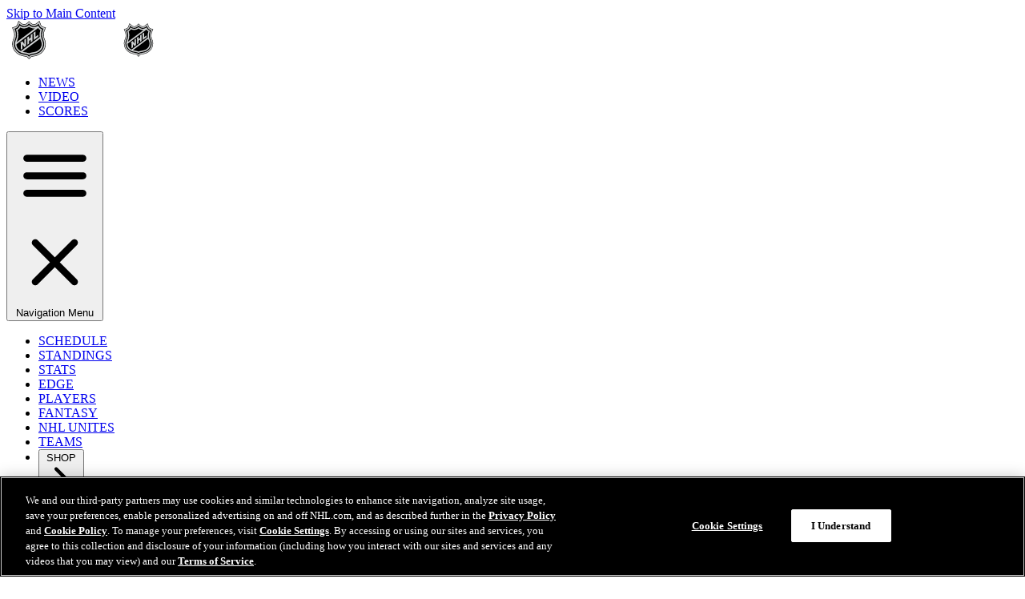

--- FILE ---
content_type: text/html
request_url: https://frontend.d3.nhle.com/news/connor-bedard-to-face-adam-fantilli-for-first-time
body_size: 26644
content:


<!DOCTYPE html>
<html class="-league-site" lang="en" dir="ltr">
<head>
<meta charset="utf-8" />
<meta name="viewport" content="width=device-width, initial-scale=1.0" />



<title>Connor Bedard Watch: No. 1 pick set for 1st matchup with Fantilli, rematch with Matthews, Maple Leafs | NHL.com</title>
<meta name="description" content="Center goes head-to-head with No. 3 selection in 2023, looks to build on rookie scoring lead" />
<meta property="og:type" content="article" />
<meta property="og:title" content="Connor Bedard Watch: No. 1 pick set for 1st matchup with Fantilli, rematch with Matthews, Maple Leafs | NHL.com" />
<meta property="og:description" content="Center goes head-to-head with No. 3 selection in 2023, looks to build on rookie scoring lead" />
  <meta property="og:url" content="https://www.nhl.com/news/connor-bedard-to-face-adam-fantilli-for-first-time" />
<meta property="og:image" content="https://media.d3.nhle.com/image/private/t_ratio16_9-size50/prd/iftkgzlekjq6e6an29pd.jpg" />
<meta property="og:image:width" content="1280" />
<meta property="og:image:height" content="720" />
<meta name="twitter:image" content="https://media.d3.nhle.com/image/private/t_ratio16_9-size50/prd/iftkgzlekjq6e6an29pd.jpg" />
<meta name="twitter:card" content="summary_large_image" />
<meta name="twitter:title" content="Connor Bedard Watch: No. 1 pick set for 1st matchup with Fantilli, rematch with Matthews, Maple Leafs | NHL.com" />
<meta name="twitter:site" content="@nhl" />
  <meta property="fb:app_id" content="372431651204016" />  
  <link rel="canonical" href="https://www.nhl.com/news/connor-bedard-to-face-adam-fantilli-for-first-time" />

    <link rel="shortcut icon" href=/assets/icons/fav/nhl/favicon.ico>
<link rel="apple-touch-icon" sizes="180x180" href=/assets/icons/fav/nhl/favicon-apple-touch-icon.png>
<link rel="icon" type="image/png" sizes="32x32" href=/assets/icons/fav/nhl/favicon-32x32.png>
<link rel="icon" type="image/png" sizes="16x16" href=/assets/icons/fav/nhl/favicon-16x16.png>
<meta name="theme-color" content="#ffffff">

    <link rel="manifest" href="https://www.nhl.com/manifest.json" />
    
    <script>
	const ADV_RESPONSIVE_MAP = {
		leaderboard: [
			{ breakpoint: [768, 1], sizes: [[728, 90]] },
			{ breakpoint: [100, 1], sizes: [[320, 50]] },
		],
		"leaderboard-large": [ 
			{ breakpoint: [1308, 1], sizes: [ [728, 90], [970, 90], [970, 250] ] },
			{ breakpoint: [1024, 1], sizes: [ [728, 90], [970, 66], [970, 90] ] },
			{ breakpoint: [768, 1], sizes: [[728, 90]] },
			{ breakpoint: [100, 1], sizes: [[320, 50]] },
		],
		mrec: [
			{ breakpoint: [100, 1], sizes: [[300, 250]] },
		],
		sponsorship: [
			{ breakpoint: [100, 1], sizes: [[320, 40]] },
		],
	};
	window.advResponsiveMap = ADV_RESPONSIVE_MAP;
</script>

    

<!-- OneTrust Cookies Consent Notice start for nhl.com -->
<script src="https://cdn.cookielaw.org/scripttemplates/otSDKStub.js"  type="text/javascript" charset="UTF-8" data-domain-script="d12228cf-ac4f-4972-9ae0-6eb70eba20e8" ></script>
<script type="text/javascript">
function OptanonWrapper() { }
</script>
<!-- OneTrust Cookies Consent Notice end for nhl.com -->
        <link as="script" href="https://securepubads.g.doubleclick.net/tag/js/gpt.js" rel="preload">
    <link as="script" href="https://cdn.jsdelivr.net/npm/@fancyapps/ui@5.0/dist/fancybox/fancybox.umd.js" rel="preload"></link><link as="script" href="https://players.brightcove.net/6415718365001/default_default/index.min.js" rel="preload"></link><link as="script" href="/assets/js/main.js?_t=083c74d5dd4843ecf7d692f4808aac87" rel="preload"></link><link as="style" href="https://cdn.jsdelivr.net/npm/@fancyapps/ui@5.0/dist/fancybox/fancybox.css" rel="preload"></link><link as="style" href="/assets/css/base.css?_t=72282d49f33f56cccb86e554e6fc38ed" rel="preload"></link>
    <link href="https://cdn.jsdelivr.net/npm/@fancyapps/ui@5.0/dist/fancybox/fancybox.css" rel="stylesheet" type="text/css" /><link href="/assets/css/base.css?_t=72282d49f33f56cccb86e554e6fc38ed" rel="stylesheet" type="text/css" />
    <link rel="dns-prefetch" href="https://media.d3.nhle.com" />
<link rel="preconnect" href="https://media.d3.nhle.com" crossorigin />
<link rel="dns-prefetch" href="https://storage.googleapis.com" />
<link rel="preconnect" href="https://storage.googleapis.com" crossorigin />
<link rel="preconnect" href="https://fonts.googleapis.com">
<link rel="preconnect" href="https://fonts.gstatic.com" crossorigin>

      <link rel="preload" as="style" href="https://fonts.googleapis.com/css2?family=Inter:wght@400;700;900&amp;display=swap">
  <link href="https://fonts.googleapis.com/css2?family=Inter:wght@400;700;900&amp;display=swap" rel="stylesheet">
  <link rel="stylesheet" media="print" onload="this.onload=null;this.removeAttribute('media');" href="https://fonts.googleapis.com/css2?family=Inter:wght@400;700;900&amp;display=swap">
  <noscript aria-hidden="true">
    <link rel="stylesheet" href="https://fonts.googleapis.com/css2?family=Inter:wght@400;700;900&amp;display=swap">
  </noscript>
  <link rel="preload" as="style" href="https://fonts.googleapis.com/css2?family=Material&#x2B;Symbols&#x2B;Rounded&amp;display=block">
  <link href="https://fonts.googleapis.com/css2?family=Material&#x2B;Symbols&#x2B;Rounded&amp;display=block" rel="stylesheet">
  <link rel="stylesheet" media="print" onload="this.onload=null;this.removeAttribute('media');" href="https://fonts.googleapis.com/css2?family=Material&#x2B;Symbols&#x2B;Rounded&amp;display=block">
  <noscript aria-hidden="true">
    <link rel="stylesheet" href="https://fonts.googleapis.com/css2?family=Material&#x2B;Symbols&#x2B;Rounded&amp;display=block">
  </noscript>

    
<script>
  window.addEventListener('load', () => {
    if ("serviceWorker" in navigator) {
      navigator.serviceWorker
        .register('/serviceWorker.js')
        .then((registration) => {
          console.log('ServiceWorker registration successful with scope: ', registration.scope);
        })
        .catch((err) => {
          console.log('ServiceWorker registration failed: ', err);
        });
    }
  });
</script>

    



<script data-ot-ignore>

  const filteredSiteCookies = decodeURIComponent(document.cookie)?.split('; ')?.find((c) => {  
    return c.split('=')[0] === "nhl_known_user";
    
  });
  const isLoggedIn = filteredSiteCookies?.split('=')?.[1] ? "true" : "false";


  window.dataLayer = window.dataLayer || [];
  window.dataLayer.push({
      'event': 'dataLayer-initialized',
      'content_language': 'en',
      'content_group': 'news',
      'tri_code': 'nhl',
      'page_title': document.title,
      'logged_in': isLoggedIn
  });



window.dataLayer.push({"content_title":"Connor Bedard Watch: No. 1 pick set for 1st matchup with Fantilli, rematch with Matthews, Maple Leafs","content_id":"connor-bedard-to-face-adam-fantilli-for-first-time","content_tags":"playerid-8484144,news,teamid-16,nhl,nhl-created","content_publication_date":"11/20/2023 18:11:00","content_type":"article","content_author":"NHL.com"});

  var pageData = { 'event': 'page_view' };
  window.__PAGE_SETTINGS__ = window.__PAGE_SETTINGS__ || {};
  window.__PAGE_SETTINGS__.pageViewAttributes = window.__PAGE_SETTINGS__.pageViewAttributes || {};
  Object.assign(pageData, window.__PAGE_SETTINGS__.pageViewAttributes);

  window.dataLayer.push(pageData);
</script>

<!-- Google Tag Manager -->
<script>
    (function (w, d, s, l, i) {
        w[l] = w[l] || []; w[l].push({
            'gtm.start':
                new Date().getTime(), event: 'gtm.js'
        }); var f = d.getElementsByTagName(s)[0],
            j = d.createElement(s), dl = l != 'dataLayer' ? '&l=' + l : ''; j.async = true; j.src =
                'https://www.googletagmanager.com/gtm.js?id=' + i + dl; f.parentNode.insertBefore(j, f);
    })(window, document, 'script', 'dataLayer', 'GTM-WHLQBZC');</script>
<!-- End Google Tag Manager -->

    <style>:root {--theme-nhl_header_primary_background: #000000;--theme-nhl_header_primary_background-rgb: 0, 0, 0;--theme-nhl_secondary_text_on_light: #000000;--theme-nhl_secondary_text_on_light-rgb: 0, 0, 0;--theme-nhl_promo_card_background: #DDDDDD;--theme-nhl_promo_card_background-rgb: 221, 221, 221;--theme-nhl_promo_card_color: #000000;--theme-nhl_promo_card_color-rgb: 0, 0, 0;}</style>
    


<script type="application/ld&#x2B;json">{"@type":"Organization","name":"NHL","logo":{"@type":"ImageObject","url":"https://media.d3.nhle.com/image/private/t_q-best/prd/assets/nhl/logos/nhl_shield_on_light_phmebw"},"url":"/","@context":"https://schema.org"}</script><script type="application/ld&#x2B;json">{"@type":"Website","url":"/","potentialAction":[{"@type":"SearchAction","target":{"@type":"EntryPoint","urlTemplate":"/search?query={search_term_string}"},"query-input":"required name=search_term_string"}],"@context":"https://schema.org"}</script>
    <script async="async" src='https://static.adsafeprotected.com/iasPET.1.js'> </script>
</head>
<body data-plugin="analytics-body" data-options='{"navigationPrimaryIdentifier":".nhl-c-header__nav","navigationDropdownAttribute":"data-js-container-header-dropdown","navigationDropdownLanguageAttribute":"data-js-lang-dropdown","navigationSecondaryIdentifier":".nhl-c-secondary-nav","menuItemIdentifier":".nhl-o-menu__item","sectionsExcluded":".nhl-o-widget"}'>
    <a class="fa-button -skip-to-content" href="#main-content">
        Skip to Main Content
    </a>
    

<!-- Google Tag Manager (noscript) -->
<noscript aria-hidden="true">
  <iframe title="Google Tag Manager" src="https://www.googletagmanager.com/ns.html?id=GTM-WHLQBZC"
          height="0" width="0" style="display:none;visibility:hidden"></iframe>
</noscript>
<!-- End Google Tag Manager (noscript) -->

    <div class="d3-l-wrap">


<header class="nhl-c-header d3-l-grid--outer -league-header">
  <div class="nhl-c-header__row -primary" data-plugin="toggle-container" data-options='{"button":"[data-js-hamburger-btn]","container":"[data-js-hamburger-menu]","mediaQuery":"(min-width: 1280px)","clickOutsideCallback":true}'>
<a aria-label="Go to NHL.com Homepage" class="nhl-c-header__logo -league -hidden--mobile" href="/" target="_self" title="Go to NHL.com Homepage"><img alt="NHL logo" class="nhl-c-header__logo-img" height="48" src="https://media.d3.nhle.com/image/private/t_q-best/prd/assets/nhl/logos/nhl_shield_wm_on_dark_fqkbph" width="144"></img></a><a aria-label="Go to NHL.com Homepage" class="nhl-c-header__logo -league -hidden--desktop" href="/" target="_self" title="Go to NHL.com Homepage"><img alt="NHL logo" class="nhl-c-header__logo-img" height="48" src="https://media.d3.nhle.com/image/private/t_q-best/prd/assets/nhl/logos/nhl_shield_on_dark_kl1omz" width="42"></img></a>



<nav class="nhl-c-header__nav nhl-c-header__nav--primary" aria-label="Main">
  <ul class="nhl-c-header__menu nhl-o-menu">
    <li class="nhl-o-menu__item" >
      <a class="nhl-o-menu__link -current " href="/news"  >
        <span class="nhl-o-menu__txt">NEWS</span>
      </a>
    </li>
    <li class="nhl-o-menu__item" >
      <a class="nhl-o-menu__link  " href="/video"  >
        <span class="nhl-o-menu__txt">VIDEO</span>
      </a>
    </li>
    <li class="nhl-o-menu__item" >
      <a class="nhl-o-menu__link  " href="/scores"  >
        <span class="nhl-o-menu__txt">SCORES</span>
      </a>
    </li>
  </ul>
</nav>

<button class="nhl-c-header__btn nhl-c-header__btn--hamburger"
        title="Navigation Menu"
        aria-controls="hamburger-menu"
        aria-expanded="false"
        data-js-hamburger-btn>
  <span class="fa-icon-svg fa-icon-svg--small nhl-c-header__btn-icon nhl-c-header__btn-icon--open"><svg class="fa-icon-svg fa-icon-svg--hamburger" viewBox="0 0 24 24"><use xlink:href='#hamburger'></use></svg></span>
  <span class="fa-icon-svg fa-icon-svg--small nhl-c-header__btn-icon nhl-c-header__btn-icon--close"><svg class="fa-icon-svg fa-icon-svg--close" viewBox="0 0 24 24"><use xlink:href='#close'></use></svg></span>
  <span class="sr-only">Navigation Menu</span>
</button>

<nav class="nhl-c-header__nav nhl-c-header__nav--secondary"
     id="hamburger-menu"
     aria-label="Navigation Menu"
     data-js-hamburger-menu>
  <ul class="nhl-c-header__menu nhl-c-header__menu--collapsible nhl-o-menu">
    <li class="nhl-o-menu__item" >
      <a class="nhl-o-menu__link  " href="/schedule"  >
        <span class="nhl-o-menu__txt">SCHEDULE</span>
      </a>
    </li>
    <li class="nhl-o-menu__item" >
      <a class="nhl-o-menu__link  " href="/standings"  >
        <span class="nhl-o-menu__txt">STANDINGS</span>
      </a>
    </li>
    <li class="nhl-o-menu__item" >
      <a class="nhl-o-menu__link  " href="/stats"  >
        <span class="nhl-o-menu__txt">STATS</span>
      </a>
    </li>
    <li class="nhl-o-menu__item" >
      <a class="nhl-o-menu__link  " href="/nhl-edge/index"  >
        <span class="nhl-o-menu__txt">EDGE</span>
      </a>
    </li>
    <li class="nhl-o-menu__item" >
      <a class="nhl-o-menu__link  " href="/player"  >
        <span class="nhl-o-menu__txt">PLAYERS</span>
      </a>
    </li>
    <li class="nhl-o-menu__item" >
      <a class="nhl-o-menu__link  " href="/fantasy"  >
        <span class="nhl-o-menu__txt">FANTASY</span>
      </a>
    </li>
    <li class="nhl-o-menu__item" >
      <a class="nhl-o-menu__link  " href="/community"  >
        <span class="nhl-o-menu__txt">NHL UNITES</span>
      </a>
    </li>
    <li class="nhl-o-menu__item" >
      <a class="nhl-o-menu__link  " href="/info/teams"  >
        <span class="nhl-o-menu__txt">TEAMS</span>
      </a>
    </li>
    <li class="nhl-o-menu__item" data-plugin='toggle-container' data-options='{"button":"[data-js-button-header-dropdown]","dismiss":"[data-js-dismiss-header-dropdown]","container":"[data-js-container-header-dropdown]","containerOverflowClass":"-right","clickOutsideCallback":true}'>
      <button class="nhl-o-menu__link "
              aria-expanded="false"
              aria-controls="dc4450c6-737f-4b34-ae16-33dca1bd9e37"
              data-js-button-header-dropdown>
        <span class="nhl-o-menu__txt">SHOP</span>
          <span class="nhl-o-menu__icon -hidden--big"><span class="fa-icon-svg fa-icon-svg--x-small"><svg class="fa-icon-svg fa-icon-svg--arrow-slider-right" viewBox="0 0 24 24"><use xlink:href='#arrow-slider-right'></use></svg></span></span>
      </button>
    <nav class="nhl-o-dropdown -arrow"
         id="dc4450c6-737f-4b34-ae16-33dca1bd9e37"
         aria-label="SHOP Menu"
         data-js-container-header-dropdown>
        <button class="nhl-o-dropdown__dismiss nhl-ty-subtitle--1 -hidden--big"
                aria-label="Back"
                data-js-dismiss-header-dropdown>
          <span class="fa-icon-svg fa-icon-svg--small"><svg class="fa-icon-svg fa-icon-svg--arrow-slider-left" viewBox="0 0 24 24"><use xlink:href='#arrow-slider-left'></use></svg></span>
          SHOP
        </button>
      <ul class="nhl-o-dropdown__menu nhl-o-menu -vertical">
          <li class="nhl-o-menu__item">
      <a class="nhl-o-menu__link  " href="http://www.nhl.com/shop/link.html?id=NHLMainNav"  >
        <span class="nhl-o-menu__txt">NHL Shop</span>
      </a>
          </li>
          <li class="nhl-o-menu__item">
      <a class="nhl-o-menu__link  " href="https://auctions.nhl.com/iSynApp/showHomePage.action?sid=1100803&amp;isynsharedsession=-49tdlN6E5KFskNnhza1CIdajq-qCLds-tdsx4xHdy9EdaSACl02r4aCDzYhNvUm&amp;utm_source=onsite&amp;utm_medium=nhl.com&amp;utm_campaign=mainauctionslink"  >
        <span class="nhl-o-menu__txt">Auctions</span>
      </a>
          </li>
          <li class="nhl-o-menu__item">
      <a class="nhl-o-menu__link  " href="http://www.nhl.com/shop/link.html?id=NHLSubNavJerseys"  >
        <span class="nhl-o-menu__txt">Jerseys</span>
      </a>
          </li>
          <li class="nhl-o-menu__item">
      <a class="nhl-o-menu__link  " href="http://www.nhl.com/shop/link.html?id=NHLSubNavMens"  >
        <span class="nhl-o-menu__txt">Men</span>
      </a>
          </li>
          <li class="nhl-o-menu__item">
      <a class="nhl-o-menu__link  " href="http://www.nhl.com/shop/link.html?id=NHLSubNavWomens"  >
        <span class="nhl-o-menu__txt">Women</span>
      </a>
          </li>
          <li class="nhl-o-menu__item">
      <a class="nhl-o-menu__link  " href="http://www.nhl.com/shop/link.html?id=NHLSubNavKids"  >
        <span class="nhl-o-menu__txt">Kids</span>
      </a>
          </li>
          <li class="nhl-o-menu__item">
      <a class="nhl-o-menu__link  " href="https://photos.com/art/nhl"  >
        <span class="nhl-o-menu__txt">Photos.com</span>
      </a>
          </li>
          <li class="nhl-o-menu__item">
      <a class="nhl-o-menu__link  " href="/fans/nhl-shop-nyc"  >
        <span class="nhl-o-menu__txt">NHL Shop - NYC</span>
      </a>
          </li>
          <li class="nhl-o-menu__item">
      <a class="nhl-o-menu__link  " href="https://www.discover.com/credit-cards/cash-back/#nhl-card-section"  >
        <span class="nhl-o-menu__txt">Get NHL Credit Card</span>
      </a>
          </li>
      </ul>
    </nav>
    </li>
    <li class="nhl-o-menu__item" >
      <a class="nhl-o-menu__link  " href="/tickets"  >
        <span class="nhl-o-menu__txt">TICKETS</span>
      </a>
    </li>
  </ul>

  <ul class="nhl-c-header__menu nhl-c-header__menu--utilities nhl-o-menu">
      <li class="nhl-o-menu__item -lang-switch" data-plugin="toggle-container" data-options='{"button":"[data-js-lang-btn]","dismiss":"[data-js-dismiss-lang-dropdown]","container":"[data-js-lang-dropdown]","mediaQuery":"(min-width: 1024px)","clickOutsideCallback":true}'>
        <button class="nhl-o-menu__link"
                aria-expanded="false"
                aria-controls="language-switch"
                aria-label="Select languages"
                data-js-lang-btn>
          <span class="fa-icon-svg fa-icon-svg--small nhl-o-menu__icon"><svg class="fa-icon-svg fa-icon-svg--language" viewBox="0 0 24 24"><use xlink:href='#language'></use></svg></span>
          <span class="nhl-o-menu__txt">EN</span>
        </button>



<nav class="nhl-o-dropdown -arrow -language-selector"
     id="language-switch"
     aria-label="Languages"
     data-js-lang-dropdown>
  <button class="nhl-o-dropdown__dismiss nhl-ty-subtitle--1 -hidden--big"
          aria-haspopup="listbox"
          role="combobox"
          tabindex="0"
          data-js-dismiss-lang-dropdown>
    <span class="fa-icon-svg fa-icon-svg--small"><svg class="fa-icon-svg fa-icon-svg--arrow-slider-left" viewBox="0 0 24 24"><use xlink:href='#arrow-slider-left'></use></svg></span>
  </button>
  <ul class="nhl-o-dropdown__menu nhl-o-menu -vertical" role="listbox" tabindex="-1">
      <li class="nhl-o-menu__item" lang="en">
        <a class="nhl-o-menu__link -current" href="https://www.nhl.com"><span class="nhl-o-menu__txt">English</span></a>
      </li>
      <li class="nhl-o-menu__item" lang="fr">
        <a class="nhl-o-menu__link " href="https://www.nhl.com/fr"><span class="nhl-o-menu__txt">Fran&#xE7;ais</span></a>
      </li>
      <li class="nhl-o-menu__item" lang="de">
        <a class="nhl-o-menu__link " href="https://www.nhl.com/de"><span class="nhl-o-menu__txt">Deutsch</span></a>
      </li>
      <li class="nhl-o-menu__item" lang="fi">
        <a class="nhl-o-menu__link " href="https://www.nhl.com/fi"><span class="nhl-o-menu__txt">Suomi</span></a>
      </li>
      <li class="nhl-o-menu__item" lang="sv">
        <a class="nhl-o-menu__link " href="https://www.nhl.com/sv"><span class="nhl-o-menu__txt">Svenska</span></a>
      </li>
      <li class="nhl-o-menu__item" lang="cs">
        <a class="nhl-o-menu__link " href="https://www.nhl.com/cs"><span class="nhl-o-menu__txt">&#x10C;e&#x161;tina</span></a>
      </li>
      <li class="nhl-o-menu__item" lang="sk">
        <a class="nhl-o-menu__link " href="https://www.nhl.com/sk"><span class="nhl-o-menu__txt">Sloven&#x10D;ina</span></a>
      </li>
      <li class="nhl-o-menu__item" lang="es">
        <a class="nhl-o-menu__link " href="https://www.nhl.com/es"><span class="nhl-o-menu__txt">Espa&#xF1;ol</span></a>
      </li>
  </ul>
</nav>
      </li>
    <li class="nhl-o-menu__item">
      <a class="nhl-o-menu__link" aria-disabled="true" data-plugin="account-navigation" data-options='{"signInTitle":"Sign In","profileTitle":"Profile","signInUrl":"https://account.nhl.com/ui/","profileUrl":"https://account.nhl.com/ui/","signInIconSelector":"[data-js-icon-signin]","profileIconSelector":"[data-js-icon-profile]","siteLanguage":"en"}'>
        <span data-js-icon-signin>
          <span class="fa-icon-svg fa-icon-svg--small nhl-o-menu__icon"><svg class="fa-icon-svg fa-icon-svg--account" viewBox="0 0 24 24"><use xlink:href='#account'></use></svg></span>
        </span>
        <span class="-hidden" data-js-icon-profile>
          <span class="fa-icon-svg fa-icon-svg--small nhl-o-menu__icon"><svg class="fa-icon-svg fa-icon-svg--account-signed" viewBox="0 0 24 24"><use xlink:href='#account-signed'></use></svg></span>
        </span>
      </a>
    </li>
  </ul>
</nav>
      <a class="nhl-c-header__btn nhl-c-header__btn--search"
         href="/search"
         title="Search"
         aria-label="Search">
        <span class="fa-icon-svg fa-icon-svg--small nhl-c-header__btn-icon"><svg class="fa-icon-svg fa-icon-svg--search" viewBox="0 0 24 24"><use xlink:href='#search'></use></svg></span>
      </a>
  </div>
</header>

    <section class="nhl-c-secondary-nav" data-plugin="header-navigation" data-options='{"selector":"[data-js-secondary-nav-menu]","classes":{"primary-nav":"nhl-o-menu","overflow-nav":"p-plus__overflow nhl-o-menu -vertical nhl-o-dropdown -arrow","toggle-btn":"p-plus__toggle-btn nhl-o-menu__item","nav-item":"nhl-o-menu__item"},"innerToggleTemplate":"\u003cspan class=\u0022nhl-o-menu__link nhl-o-menu__link--more\u0022\u003e\u003cspan class=\u0022nhl-o-menu__txt\u0022\u003eMore\u003c/span\u003e\u003cspan class=\u0022fa-icon-svg fa-icon-svg--small nhl-o-menu__icon\u0022\u003e\u003csvg class=\u0022fa-icon-svg fa-icon-svg--expand-down\u0022 viewBox=\u00220 0 24 24\u0022\u003e\u003cuse xlink:href=\u0027#expand-down\u0027\u003e\u003c/use\u003e\u003c/svg\u003e\u003c/span\u003e\u003c/span\u003e","mediaQuery":"(min-width: 1024px)","toggleButton":"[data-js-secondary-nav-toggle-btn]","toggleContainer":"[data-js-secondary-nav-menu]","toggleContainerClass":["-open","-vertical","nhl-o-dropdown"],"clickOutsideCallback":true}'>
      <nav class="nhl-c-secondary-nav__nav" aria-label="Secondary">
        



<button class="nhl-c-secondary-nav__btn nhl-ty-subtitle--1" data-js-secondary-nav-toggle-btn>
  <span class="nhl-c-secondary-nav__btn-txt">News Home</span>
  <span class="fa-icon-svg fa-icon-svg--medium nhl-c-secondary-nav__more-icon"><svg class="fa-icon-svg fa-icon-svg--expand-down" viewBox="0 0 24 24"><use xlink:href='#expand-down'></use></svg></span>
</button>

<ul class="nhl-c-secondary-nav__menu nhl-o-menu" data-js-secondary-nav-menu>

    <li class="nhl-o-menu__item">
      <a class="nhl-o-menu__link  " href="/news/topic/super-16/index"  >
        <span class="">Super 16</span>
      </a>
    </li>
  
    <li class="nhl-o-menu__item">
      <a class="nhl-o-menu__link  " href="/players/prospects"  >
        <span class="">Prospects</span>
      </a>
    </li>
  
    <li class="nhl-o-menu__item">
      <a class="nhl-o-menu__link  " href="/news/topic/trade-coverage/index"  >
        <span class="">Trade Coverage</span>
      </a>
    </li>
  
    <li class="nhl-o-menu__item">
      <a class="nhl-o-menu__link  " href="/info/player-safety"  >
        <span class="">Player Safety</span>
      </a>
    </li>
  
    <li class="nhl-o-menu__item">
      <a class="nhl-o-menu__link  " href="/news/topic/situation-room"  >
        <span class="">Situation Room</span>
      </a>
    </li>
  
    <li class="nhl-o-menu__item">
      <a class="nhl-o-menu__link  " href="/events/nhl-stadium-series/index"  >
        <span class="">Stadium Series</span>
      </a>
    </li>
  </ul>


      </nav>
    </section>
        <main class="d3-l-main" id="main-content" role="main">
            






<section class="nhl-l-section-bg " data-color-scheme="dark"  >




<div class="nhl-o-adv -takeover " data-adv-container>
  <div class="nhl-o-adv__slot" data-plugin='google-adv' data-options='{"adUnit":"21668666170/nhl_web_en/news","format":"takeover","sizes":{},"slotId":"ad-skin","targeting":[],"lazyPluginInit":false}'></div>
</div>
    <div class="nhl-l-section-bg__adv">
      



<div class="nhl-o-adv -leaderboard d3-l-section-row" data-adv-container>
  <div class="nhl-o-adv__slot" data-plugin='google-adv' data-options='{"adUnit":"21668666170/nhl_web_en/news","format":"leaderboard","sizes":{},"slotId":"topic-top","targeting":[{"key":"pos","value":"1"}],"lazyPluginInit":false}'></div>
</div>

    </div>
    <div class="nhl-l-section-bg__container nhl-container" data-color-scheme="light">
      




<section class="d3-l-grid--outer d3-l-section-row -inverted-order--desktop" data-color-scheme="transparent" >
  <div class="d3-l-grid--inner">
      <div class="d3-l-col__col-8 -left -bordered">
        

<article class="d3-l-section-row nhl-c-article" data-analytics-type="article">
<script type="application/ld&#x2B;json">{"@type":"NewsArticle","headline":"Connor Bedard Watch: No. 1 pick set for 1st matchup with Fantilli, rematch with Matthews, Maple Leafs","image":["https://media.d3.nhle.com/image/private/t_ratio16_9-size20/prd/iftkgzlekjq6e6an29pd","https://media.d3.nhle.com/image/private/t_ratio4_3-size20/prd/iftkgzlekjq6e6an29pd","https://media.d3.nhle.com/image/private/t_ratio1_1-size20/prd/iftkgzlekjq6e6an29pd"],"articleBody":"*Connor Bedard, the No. 1 pick by the Chicago Blackhawks in the 2023 NHL Draft, has taken the NHL by storm just six weeks into his professional career. Each Monday, NHL.com will take a look at what Bedard has done and what’s ahead for him with the Connor Bedard Watch.*\n\n## WHAT HE’S DONE\n\nBedard leads all NHL rookies with 15 points (nine goals, six assists) in 16 games. Arizona Coyotes forward Logan Cooley is next with 12 points (two goals, 10 assists) in 17 games. Bedard has an assist in each of his past two games, with four shots in three games last week. [Lukas Reichel](https://www.nhl.com/blackhawks/player/lukas-reichel-8482117) replaced Nick Foligno at left wing on the top line with Bedard and Philipp Kurashev when the Blackhawks lost 3-2 to the Buffalo Sabres on Sunday. The move was made mostly to spark Reichel, who has three points (one goal, two assists) in 15 games.## WHAT’S AHEAD THIS WEEK\n\nThe Blackhawks play the Columbus Blue Jackets at Nationwide Arena on Wednesday (7 p.m. ET; BSOH, NBCSCH), then have two home games over the weekend. They play the Toronto Maple Leafs for the second time this season, first time at United Center, on Friday (2 p.m. ET; NBCSCH, TSN4), and the St. Louis Blues on Sunday (2 p.m. ET; BSMW, NHLN, NBCSCH, SN, TVAS).\n\n## MOST INTRIGUING MATCHUP\n\n**Bedard vs. Fantilli**\n\nIt’s two of the top players from the 2023 NHL Draft class going against each other when the Blackhawks play the Blue Jackets and forward Adam Fantilli, the No. 3 pick by Columbus. Like Bedard, Fantilli had an assist in his NHL debut, a 4-2 loss to the Philadelphia Flyers on Oct. 12. His first career goal came in a 5-4 overtime win against the Minnesota Wild on Oct. 21. Fantilli has nine points (four goals, five assists) in 19 games for the Blue Jackets. Both teams are struggling this season, but this is a great chance to see two of the top three draft picks going head-to-head.\n\n## MOST ANTICIPATED GAME\n\n**Friday vs. Maple Leafs**\n\nSure, another repeat opponent, which seems to be a common theme for the Blackhawks early this season. But it’s also the second time Bedard will play Auston Matthews, the Maple Leafs’ leading goal scorer and No. 1 pick in 2016. Neither had a point when the Blackhawks defeated the Maple Leafs 4-1 on Oct. 16, but it won’t be surprising if these two show some production in their second go-around. Matthews has 21 points (14 goals, seven assists) in 17 games this season. He has three hat tricks, including one in each of his first two games, a 6-5 shootout win against the Montreal Canadiens on Oct. 11 and a 7-4 win against the Minnesota Wild on Oct. 14.\n\n## EDGE STAT OF THE WEEK\n\nWe know that the Blackhawks rely on Bedard a lot. His 15 points (nine goals, six assists) in 16 games are 37.5 percent of the 40 goals they have scored this season. But the rookie is just chewing up the ice, according to EDGE Stats. He has skated 52.98 miles in 16 games. The NHL average is 32.46 for the season, putting him in the 91st percentile. It is similar for other total-distance metrics. He averages 10.13 miles per 60 minutes of ice time and the League average is 9.69 (90 percentile). He also skated 3.85 miles in his busiest game, more than a mile above the average of 2.84. For all EDGE stats, click [here](https://edge.nhl.com/en/home).\n\n## THEY SAID IT\n\n“When you score four goals in two games (Nov. 9 and Nov. 12), teams are probably even more aware of him because he’s hot. You check him a little tighter. But he’s still young and feeling out the League, and there’s going to be ups and downs just like any player. I know he’s never happy. Even sometimes when he has two goals or four points in a game, he seems like he always wants more. That’s always a good sign where I don’t think he’ll ever settle and just sit back and let that flow of the game go. He’s always going to try and push for more.” -- *Blackhawks coach Luke Richardson on Bedard being held in check recently*","datePublished":"2023-11-20T18:11:00Z","dateModified":"2023-11-20T22:42:24.671Z","author":{"@type":"Person","name":"NHL.com","url":"https://www.x.com/NHLMedia"},"@context":"https://schema.org"}</script>
    <div class="d3-l-grid--outer">
      <div class="d3-l-grid--inner">
        <div class="d3-l-col__col-12 nhl-c-article__info-container">
              <h1 class="nhl-c-article__title nhl-ty-heading--h2">
                Connor Bedard Watch: No. 1 pick set for 1st matchup with Fantilli, rematch with Matthews, Maple Leafs
              </h1>
                <p class="nhl-c-article__summary nhl-ty-subtitle--2">
                  Center goes head-to-head with No. 3 selection in 2023, looks to build on rookie scoring lead
                </p>
        </div>
      </div>
    </div>



<div class="d3-l-grid--outer">
  <div class="d3-l-grid--inner">
    <div class="nhl-c-article__header-image d3-l-col__col-12 body-parts-center">

      <div class="oc-c-body-part oc-c-body-part--photo oc-c-body-part--photo-">
        <div class="d3-o-media-object">
          <figure class="d3-o-media-object__figure fa-image -ratio-16-9">
            <picture class="d3-o-media-object__picture"><!--[if IE 9]><video style="display: none; "><![endif]--><source media="(min-width:1024px)" srcset="https://media.d3.nhle.com/image/private/t_ratio16_9-size40/f_auto/prd/iftkgzlekjq6e6an29pd.jpg 1x, https://media.d3.nhle.com/image/private/t_ratio16_9-size40/dpr_2.0/f_auto/prd/iftkgzlekjq6e6an29pd.jpg 2x, https://media.d3.nhle.com/image/private/t_ratio16_9-size40/dpr_3.0/f_auto/prd/iftkgzlekjq6e6an29pd.jpg 3x"></source><source media="(min-width:768px)" srcset="https://media.d3.nhle.com/image/private/t_ratio16_9-size40/f_auto/prd/iftkgzlekjq6e6an29pd.jpg 1x, https://media.d3.nhle.com/image/private/t_ratio16_9-size40/dpr_2.0/f_auto/prd/iftkgzlekjq6e6an29pd.jpg 2x, https://media.d3.nhle.com/image/private/t_ratio16_9-size40/dpr_3.0/f_auto/prd/iftkgzlekjq6e6an29pd.jpg 3x"></source><source srcset="https://media.d3.nhle.com/image/private/t_ratio16_9-size20/f_auto/prd/iftkgzlekjq6e6an29pd.jpg 1x, https://media.d3.nhle.com/image/private/t_ratio16_9-size20/dpr_2.0/f_auto/prd/iftkgzlekjq6e6an29pd.jpg 2x, https://media.d3.nhle.com/image/private/t_ratio16_9-size20/dpr_3.0/f_auto/prd/iftkgzlekjq6e6an29pd.jpg 3x"></source><!--[if IE 9]></video><![endif]--><img alt="bedard_111923" class="img-responsive" loading="lazy" src="https://media.d3.nhle.com/image/private/t_ratio16_9-size20/f_auto/prd/iftkgzlekjq6e6an29pd.jpg"></img></picture>
          </figure>
        </div>

            <p class="copyright">
              <span>&copy;</span>
              Melissa Tamez/Icon Sportswire via Getty Images
            </p>
      </div>
    </div>
  </div>
</div>

    <div class="d3-l-grid--outer">
      <div class="d3-l-grid--inner">
        <div class="d3-l-col__col-12 body-parts-center">
          <div class="nhl-c-article__description">
              <div class="nhl-c-article__info">



<div class="nhl-c-article__author">
  <span>By</span>
    <span>NHL.com</span>
    <div class="nhl-c-article__contributor">
      <a href="https://www.x.com/NHLMedia" target="_blank" rel="noopener">@NHLMedia</a>
    </div>     
</div>
                  <div class="nhl-c-article__date">
                    <time datetime="2023-11-20T18:11:00" data-plugin="client-date" data-options='{"dateFormat":"MMMM dd, yyyy","dayDateFormat":"h:mm tt","culture":"en-US"}'>November 20, 2023</time>
                  </div>
              </div>




<ul class="nhl-o-sharebar" data-plugin="sharebar" data-options='{"fbAppId":"372431651204016","title":"Connor Bedard Watch: No. 1 pick set for 1st matchup with Fantilli, rematch with Matthews, Maple Leafs","webViewParam":"wv","videoUrl":""}'>
    <li class="nhl-o-sharebar__item">
        <button class="nhl-o-sharebar__btn"
                data-share="whatsapp"
                title="Share on Whatsapp">
            <span class="fa-icon-svg fa-icon-svg--medium"><svg class="fa-icon-svg fa-icon-svg--whatsapp_rounded" viewBox="0 0 34 34"><use xlink:href='#whatsapp_rounded'></use></svg></span>
        </button>
    </li>
    <li class="nhl-o-sharebar__item">
        <button class="nhl-o-sharebar__btn"
                data-share="facebook"
                title="Share on Facebook">
            <span class="fa-icon-svg fa-icon-svg--medium"><svg class="fa-icon-svg fa-icon-svg--facebook_rounded" viewBox="0 0 34 34"><use xlink:href='#facebook_rounded'></use></svg></span>
        </button>
    </li>
    <li class="nhl-o-sharebar__item">
        <button class="nhl-o-sharebar__btn"
                data-share="twitter"
                title="Share on X">
            <span class="fa-icon-svg fa-icon-svg--medium"><svg class="fa-icon-svg fa-icon-svg--x_rounded" viewBox="0 0 34 34"><use xlink:href='#x_rounded'></use></svg></span>
        </button>
    </li>
    <li class="nhl-o-sharebar__item">
        <button class="nhl-o-sharebar__btn"
                data-share="linkedin"
                title="Share on LinkedIn">
            <span class="fa-icon-svg fa-icon-svg--medium"><svg class="fa-icon-svg fa-icon-svg--linkedin_rounded" viewBox="0 0 34 34"><use xlink:href='#linkedin_rounded'></use></svg></span>
        </button>
    </li>
    <li class="nhl-o-sharebar__item">
        <button class="nhl-o-sharebar__btn"
                data-share="copy-link"
                title="Copy link">
            <span class="fa-icon-svg fa-icon-svg--medium"><svg class="fa-icon-svg fa-icon-svg--copy-link_rounded" viewBox="0 0 34 34"><use xlink:href='#copy-link_rounded'></use></svg></span>
            <span class="nhl-o-sharebar__popup-text" data-js-popup-text>Link copied</span>
        </button>
    </li>
</ul>
          </div>
        </div>
      </div>
    </div>

      <div class="d3-l-grid--outer ">
        <div class="nhl-c-article__body d3-l-grid--inner">
          <div class="d3-l-col__col-12 ">



  <div class="oc-c-body-part oc-c-markdown-stories">
<p><em><a href="/player/connor-bedard-8484144" title="Connor Bedard">Connor Bedard</a>, the No. 1 pick by the Chicago Blackhawks in the 2023 NHL Draft, has taken the NHL by storm just six weeks into his professional career. Each Monday, NHL.com will take a look at what Bedard has done and what’s ahead for him with the Connor Bedard Watch.</em></p>
<h2>WHAT HE’S DONE</h2>
<p>Bedard leads all NHL rookies with 15 points (nine goals, six assists) in 16 games. Arizona Coyotes forward <a href="/player/logan-cooley-8483431" title="Logan Cooley">Logan Cooley</a> is next with 12 points (two goals, 10 assists) in 17 games. Bedard has an assist in each of his past two games, with four shots in three games last week. <a href="https://www.nhl.com/blackhawks/player/lukas-reichel-8482117" >Lukas Reichel</a> replaced <a href="/player/nick-foligno-8473422" title="Nick Foligno">Nick Foligno</a> at left wing on the top line with Bedard and <a href="/player/philipp-kurashev-8480798" title="Philipp Kurashev">Philipp Kurashev</a> when the Blackhawks lost 3-2 to the Buffalo Sabres on Sunday. The move was made mostly to spark Reichel, who has three points (one goal, two assists) in 15 games.</p>
  </div>
          </div>
        </div>
      </div>
      <div class="d3-l-grid--outer ">
        <div class="nhl-c-article__body d3-l-grid--inner">
          <div class="d3-l-col__col-12 ">







<div class="nhl-c-video-detail">
  <div class="nhl-c-video-detail__player oc-o-video-player">
    <div class="oc-u-aspect-ratio--16-9">
      


  <script>
    window.advParentAdUnit = "nhl_web_en";
    window.advStaticTargeting = "";
  </script>



    <div data-plugin="bc-video-player-events" data-options='{"brightcoveVideoId":"6341457983112","brightcoveAccount":"6415718365001","brightcovePlayer":"default","videoPlayerElementId":"04bc166a-c6c0-4cda-864e-39f8d96d6f86","entityId":"04bc166a-c6c0-4cda-864e-39f8d96d6f86","playlist":null,"autoplay":false,"muted":false}'>
      <video-js id="04bc166a-c6c0-4cda-864e-39f8d96d6f86"
                data-embed="default"
                data-application-id="nhl"
                
                controls="true"
                class="vjs-fluid oc-o-iframe__content"></video-js>
      <div id="adContainer"></div>


    </div>

    <script type="text/javascript" src="https://imasdk.googleapis.com/js/sdkloader/ima3.js"></script>
    <script type="text/javascript" src="https://static.adsafeprotected.com/vans-adapter-google-ima.js"></script>

    

<script>
  var videoElementId = "04bc166a-c6c0-4cda-864e-39f8d96d6f86";
  var videoContent = window.videojs.getPlayer(videoElementId);

  var adDisplayContainer =
    new google.ima.AdDisplayContainer(
      document.getElementById('adContainer'),
      videoContent);
  //Must be done as the result of a user action on mobile
  adDisplayContainer.initialize();
  //Re-use this AdsLoader instance for the entire lifecycle of your page.
  var adsLoader = new google.ima.AdsLoader(adDisplayContainer);
  //Add event listeners
  adsLoader.addEventListener(
    google.ima.AdsManagerLoadedEvent.Type.ADS_MANAGER_LOADED,
    onAdsManagerLoaded,
    false);
  adsLoader.addEventListener(
    google.ima.AdErrorEvent.Type.AD_ERROR,
    onAdError,
    false);
  function onAdError(adErrorEvent) {
    // Handle the error logging and destroy the AdsManager
    console.log(adErrorEvent.getError());
    adsManager.destroy();
  }
  //An event listener to tell the SDK that our content video
  //is completed so the SDK can play any post-roll ads.
  var contentEndedListener = function () { adsLoader.contentComplete(); };
  videoContent.onended = contentEndedListener;
  //Request video ads.
  var adsRequest = new google.ima.AdsRequest();
  var myAdSize = '640x480';
  var myAdUnit = "21668666170/nhl_web_en/news"; //replace appropriately
  var myAdReferrerUrl = 'https://integralads.com';
  var myAdDescriptionUrl = 'https://integralads.com';
  var myAdTimeStamp = Date.now();
  var myVideoSrc = videoContent.currentSrc;
  var myVideoName = myVideoSrc.substr(myVideoSrc.lastIndexOf('/') + 1);
  adsRequest.adTagUrl =
    'https://pubads.g.doubleclick.net/gampad/ads?sz=' + myAdSize
    + '&iu=' + myAdUnit + '&impl=s&gdfp_req=1&env=vp&output=vast&unviewed_position_start=1&url=' + myAdReferrerUrl
    + '&description_url=' + myAdDescriptionUrl
    + '&correlator=' + myAdTimeStamp; //DFP
  // Specify the linear and nonlinear slot sizes. This helps the SDK to
  // select the correct creative if multiple are returned.
  adsRequest.linearAdSlotWidth = 640;
  adsRequest.linearAdSlotHeight = 400;
  adsRequest.nonLinearAdSlotWidth = 640;
  adsRequest.nonLinearAdSlotHeight = 150;
  var playButton = document.getElementById('playButton');
  playButton.addEventListener('click', requestAds);
  /************IAS PET START************/
  var globalAdRequestParams;
  var slotAdRequestParamsMap;
  var iasDFPUtilites = (function () {
    const equal = "%3D";
    const ampsersand = "%26";
    const comma = "%2C";
    var adSlotDataObj;
    var parseIASResponseData = function (adSlotData) {
      adSlotDataObj = JSON.parse(adSlotData);
    }
    var getIASPageTargetingAsQueryString = function () {
      var iasPageTargeting = "";
      iasPageTargeting = appendRequestParam(
        iasPageTargeting, "fr", adSlotDataObj.fr);
      for (const k in adSlotDataObj.brandSafety) {
        iasPageTargeting = appendRequestParam(
          iasPageTargeting, k, adSlotDataObj.brandSafety[k]);
      }
      return iasPageTargeting;
    }
    var getIASSlotTargetingAsQueryString = function () {
      var iasSlotTargeting = {};
      for (const slotId in adSlotDataObj.slots) {
        const slotIdValues = adSlotDataObj.slots[slotId];
        var slotParams = "";
        for (const key in slotIdValues) {
          var segments = slotIdValues[key];
          if (Array.isArray(segments)) {
            slotParams = slotParams.concat(ampsersand, key, equal);
            const last = segments.length - 1;
            for (var i = 0, len = segments.length; i < len; i++) {
              var separator = comma;
              if (i === last) {
                separator = "";
              }
              slotParams = slotParams.concat(segments[i], separator);
            }
          } else {
            slotParams = appendRequestParam(slotParams, key, segments);
          }
          iasSlotTargeting[slotId] = slotParams;
        }
      }
      return iasSlotTargeting;
    }
    var appendRequestParam = function (query, key, value) {
      return query.concat(ampsersand, key, equal, value);
    }
    return {
      parseIASResponseData: parseIASResponseData,
      getIASPageTargetingAsQueryString: getIASPageTargetingAsQueryString,
      getIASSlotTargetingAsQueryString: getIASSlotTargetingAsQueryString
    };
  }());
  var iasDataHandler;
  var __iasPET = __iasPET || {};
  __iasPET.queue = __iasPET.queue || [];
  __iasPET.pubId = '929269'; //your account manager provides this ID
  iasDataHandler = function (adSlotData) {
    console.log("Callback function");
    iasDFPUtilites.parseIASResponseData(adSlotData);
    globalAdRequestParams = iasDFPUtilites.getIASPageTargetingAsQueryString();
    slotAdRequestParamsMap = iasDFPUtilites.getIASSlotTargetingAsQueryString();
    console.log('&cust_params=' + globalAdRequestParams.substr(3)
      + slotAdRequestParamsMap['ad-1']);
    adsRequest.adTagUrl = adsRequest.adTagUrl + '&cust_params='
      + globalAdRequestParams.substr(3)
      + slotAdRequestParamsMap['ad-1'];
  }
  var iasPETSlots = [];
  var adSlots = ['ad-1'];
  for (var i = 0; i < adSlots.length; i++) {
    iasPETSlots.push({
      adSlotId: adSlots[i],
      size: [1, 1],
      adUnitPath: myAdUnit,
      type: "video"
    });
  }
  __iasPET.queue.push({
    adSlots: iasPETSlots,
    dataHandler: iasDataHandler
  });
  /************IAS PET END************/
  function requestAds() {
    adsLoader.requestAds(adsRequest);
  }
  function onAdsManagerLoaded(adsManagerLoadedEvent) {
    var videoElement = document.getElementById(videoElementId);
    var adsRenderingSettings = new google.ima.AdsRenderingSettings();
    // Get the ads manager.
    adsManager = adsManagerLoadedEvent.
      getAdsManager(videoContent, adsRenderingSettings);
    // Add listeners to the required events.
    adsManager.addEventListener(
      google.ima.AdErrorEvent.Type.AD_ERROR,
      onAdError);
    adsManager.addEventListener(
      google.ima.AdEvent.Type.CONTENT_PAUSE_REQUESTED,
      onContentPauseRequested);
    adsManager.addEventListener(
      google.ima.AdEvent.Type.CONTENT_RESUME_REQUESTED,
      onContentResumeRequested);
    try {
      // Initialize the ads manager. Ad rules playlist will start at this time.
      adsManager.init(640, 360, google.ima.ViewMode.NORMAL);
      // Call start to show ads. Single video and overlay ads will
      // start at this time; this call will be ignored for ad rules, as ad rules
      // ads start when the adsManager is initialized.
      adsManager.start();
    } catch (adError) {
      // An error may be thrown if there was a problem with the VAST response.
      // Play content here, because we won't be getting an ad.
      videoContent.play();
    }
    /*********** Start IAS CODE ***********/
    /*
                    /vans-adapter-google-ima.js|jsvid\?videoId|mon\?videoId/
                    /vans-adapter-google-ima|videoId/
     */
    var config = {
      anId: '929269', //replace appropriately
      campId: myAdSize,
      chanId: myAdUnit,
      placementId: '%eaid!',
      pubOrder: 'Video',
      pubId: '%ecid!', // when non-AdX creatives
      custom: window.location.hostname,
      custom2: myVideoName
    };
    googleImaVansAdapter.init(google, adsManager, videoElement, config);
    /*********** End IAS CODE ***********/
  }
  function onContentPauseRequested() {
    // This function is where you should setup UI for showing ads (e.g.
    // display ad timer countdown, disable seeking, etc.)
    videoContent.removeEventListener('ended', contentEndedListener);
    videoContent.pause();
  }
  function onContentResumeRequested() {
    // This function is where you should ensure that your UI is ready
    // to play content.
    videoContent.addEventListener('ended', contentEndedListener);
    videoContent.play();
  }
</script>

  


    </div>
  </div>

      <div class="nhl-c-video-detail__description nhl-ty-caption"><p>BUF@CHI: Kurashev scores goal against Sabres</p>
</div>
</div>
          </div>
        </div>
      </div>
      <div class="d3-l-grid--outer ">
        <div class="nhl-c-article__body d3-l-grid--inner">
          <div class="d3-l-col__col-12 ">



  <div class="oc-c-body-part oc-c-markdown-stories">
<h2>WHAT’S AHEAD THIS WEEK</h2>
<p>The Blackhawks play the Columbus Blue Jackets at Nationwide Arena on Wednesday (7 p.m. ET; BSOH, NBCSCH), then have two home games over the weekend. They play the Toronto Maple Leafs for the second time this season, first time at United Center, on Friday (2 p.m. ET; NBCSCH, TSN4), and the St. Louis Blues on Sunday (2 p.m. ET; BSMW, NHLN, NBCSCH, SN, TVAS).</p>
<h2>MOST INTRIGUING MATCHUP</h2>
<p><strong>Bedard vs. Fantilli</strong></p>
<p>It’s two of the top players from the 2023 NHL Draft class going against each other when the Blackhawks play the Blue Jackets and forward <a href="/player/adam-fantilli-8484166" title="Adam Fantilli">Adam Fantilli</a>, the No. 3 pick by Columbus. Like Bedard, Fantilli had an assist in his NHL debut, a 4-2 loss to the Philadelphia Flyers on Oct. 12. His first career goal came in a 5-4 overtime win against the Minnesota Wild on Oct. 21. Fantilli has nine points (four goals, five assists) in 19 games for the Blue Jackets. Both teams are struggling this season, but this is a great chance to see two of the top three draft picks going head-to-head.</p>
<h2>MOST ANTICIPATED GAME</h2>
<p><strong>Friday vs. Maple Leafs</strong></p>
<p>Sure, another repeat opponent, which seems to be a common theme for the Blackhawks early this season. But it’s also the second time Bedard will play <a href="/player/auston-matthews-8479318" title="Auston Matthews">Auston Matthews</a>, the Maple Leafs’ leading goal scorer and No. 1 pick in 2016. Neither had a point when the Blackhawks defeated the Maple Leafs 4-1 on Oct. 16, but it won’t be surprising if these two show some production in their second go-around. Matthews has 21 points (14 goals, seven assists) in 17 games this season. He has three hat tricks, including one in each of his first two games, a 6-5 shootout win against the Montreal Canadiens on Oct. 11 and a 7-4 win against the Minnesota Wild on Oct. 14.</p>
<h2>EDGE STAT OF THE WEEK</h2>
<p>We know that the Blackhawks rely on Bedard a lot. His 15 points (nine goals, six assists) in 16 games are 37.5 percent of the 40 goals they have scored this season. But the rookie is just chewing up the ice, according to EDGE Stats. He has skated 52.98 miles in 16 games. The NHL average is 32.46 for the season, putting him in the 91st percentile. It is similar for other total-distance metrics. He averages 10.13 miles per 60 minutes of ice time and the League average is 9.69 (90 percentile). He also skated 3.85 miles in his busiest game, more than a mile above the average of 2.84. For all EDGE stats, click <a href="https://edge.nhl.com/en/home" >here</a>.</p>
<h2>THEY SAID IT</h2>
<p>“When you score four goals in two games (Nov. 9 and Nov. 12), teams are probably even more aware of him because he’s hot. You check him a little tighter. But he’s still young and feeling out the League, and there’s going to be ups and downs just like any player. I know he’s never happy. Even sometimes when he has two goals or four points in a game, he seems like he always wants more. That’s always a good sign where I don’t think he’ll ever settle and just sit back and let that flow of the game go. He’s always going to try and push for more.” -- <em>Blackhawks coach Luke Richardson on Bedard being held in check recently</em></p>
  </div>
          </div>
        </div>
      </div>
</article>

      </div>
      <div class="d3-l-col__col-4 -right ">
        



<section class="nhl-c-editorial-list -vertical d3-l-grid--outer d3-l-section-row" 
 >
  



<div class="nhl-c-section-header "><h2 class="nhl-o-heading nhl-c-section-header__title nhl-ty-heading--h4"><a class="nhl-o-heading__link" href="/news"><span class="nhl-o-heading__link-txt">Latest News</span><span aria-hidden="true" class="fa-icon-svg fa-icon-svg--small nhl-o-heading__icon"><svg class="fa-icon-svg fa-icon-svg--arrow-slider-right" viewBox="0 0 24 24"><use xlink:href='#arrow-slider-right'></use></svg></span></a></h2></div>


  <div class="nhl-c-editorial-list__grid d3-l-grid--inner d3-l-grid--auto-rows">
    

        <div class="d3-l-col__col-12">
          
      <a class="nhl-c-card-wrap -story"
         href="/news/new-jersey-devils-vancouver-canucks-game-recap-january-23-2026"
         data-id="0036013f-cb9a-483d-8d44-e9d023728e84">
        

    


<article class="nhl-c-card -horizontal oc-card--boxed-horizontal-100 -no-description -vertical-list">
  <div class="nhl-c-card__media -gradient"><figure aria-hidden="true" class="nhl-c-card__figure fa-image -ratio-1-1"><picture class="d3-o-media-object__picture"><!--[if IE 9]><video style="display: none; "><![endif]--><source media="(min-width:1024px)" srcset="https://media.d3.nhle.com/image/private/t_ratio1_1-size05/f_auto/v1769234272/prd/dhcpvn4g4zwov1gcdjmd.jpg 1x, https://media.d3.nhle.com/image/private/t_ratio1_1-size05/dpr_2.0/f_auto/v1769234272/prd/dhcpvn4g4zwov1gcdjmd.jpg 2x, https://media.d3.nhle.com/image/private/t_ratio1_1-size05/dpr_3.0/f_auto/v1769234272/prd/dhcpvn4g4zwov1gcdjmd.jpg 3x"></source><source media="(min-width:768px)" srcset="https://media.d3.nhle.com/image/private/t_ratio1_1-size05/f_auto/v1769234272/prd/dhcpvn4g4zwov1gcdjmd.jpg 1x, https://media.d3.nhle.com/image/private/t_ratio1_1-size05/dpr_2.0/f_auto/v1769234272/prd/dhcpvn4g4zwov1gcdjmd.jpg 2x, https://media.d3.nhle.com/image/private/t_ratio1_1-size05/dpr_3.0/f_auto/v1769234272/prd/dhcpvn4g4zwov1gcdjmd.jpg 3x"></source><source srcset="https://media.d3.nhle.com/image/private/t_ratio1_1-size05/f_auto/v1769234272/prd/dhcpvn4g4zwov1gcdjmd.jpg 1x, https://media.d3.nhle.com/image/private/t_ratio1_1-size05/dpr_2.0/f_auto/v1769234272/prd/dhcpvn4g4zwov1gcdjmd.jpg 2x, https://media.d3.nhle.com/image/private/t_ratio1_1-size05/dpr_3.0/f_auto/v1769234272/prd/dhcpvn4g4zwov1gcdjmd.jpg 3x"></source><!--[if IE 9]></video><![endif]--><img alt="New Jersey Devils Vancouver Canucks game recap January 23 2026" class="img-responsive" loading="lazy" src="https://media.d3.nhle.com/image/private/t_ratio1_1-size05/f_auto/v1769234272/prd/dhcpvn4g4zwov1gcdjmd.jpg"></img></picture></figure></div>

    <div class="nhl-c-card__content">
      <div class="fa-text ">
<h3 class="fa-text__title">Glass has 3 points, Devils hold off Canucks</h3>        


          <span class="fa-text__meta">
            <time datetime="2026-01-24T07:29:00" data-plugin="client-date" data-options='{"dateFormat":"MMM dd, yyyy","dayDateFormat":"h:mm tt","culture":"en-US"}'>Jan 24, 2026</time>
          </span>     
      </div>
    </div>
</article>


  
      </a>

        </div>
        <div class="d3-l-col__col-12">
          
      <a class="nhl-c-card-wrap -story"
         href="/news/anaheim-ducks-seattle-kraken-game-recap-january-23-2026"
         data-id="0dbd2b4b-b67e-4aad-9f1d-263220ee4201">
        

    


<article class="nhl-c-card -horizontal oc-card--boxed-horizontal-100 -no-description -vertical-list">
  <div class="nhl-c-card__media -gradient"><figure aria-hidden="true" class="nhl-c-card__figure fa-image -ratio-1-1"><picture class="d3-o-media-object__picture"><!--[if IE 9]><video style="display: none; "><![endif]--><source media="(min-width:1024px)" srcset="https://media.d3.nhle.com/image/private/t_ratio1_1-size05/f_png/v1769233370/prd/tmoynyuiypykjlddjvey.png 1x, https://media.d3.nhle.com/image/private/t_ratio1_1-size05/dpr_2.0/f_png/v1769233370/prd/tmoynyuiypykjlddjvey.png 2x, https://media.d3.nhle.com/image/private/t_ratio1_1-size05/dpr_3.0/f_png/v1769233370/prd/tmoynyuiypykjlddjvey.png 3x"></source><source media="(min-width:768px)" srcset="https://media.d3.nhle.com/image/private/t_ratio1_1-size05/f_png/v1769233370/prd/tmoynyuiypykjlddjvey.png 1x, https://media.d3.nhle.com/image/private/t_ratio1_1-size05/dpr_2.0/f_png/v1769233370/prd/tmoynyuiypykjlddjvey.png 2x, https://media.d3.nhle.com/image/private/t_ratio1_1-size05/dpr_3.0/f_png/v1769233370/prd/tmoynyuiypykjlddjvey.png 3x"></source><source srcset="https://media.d3.nhle.com/image/private/t_ratio1_1-size05/f_png/v1769233370/prd/tmoynyuiypykjlddjvey.png 1x, https://media.d3.nhle.com/image/private/t_ratio1_1-size05/dpr_2.0/f_png/v1769233370/prd/tmoynyuiypykjlddjvey.png 2x, https://media.d3.nhle.com/image/private/t_ratio1_1-size05/dpr_3.0/f_png/v1769233370/prd/tmoynyuiypykjlddjvey.png 3x"></source><!--[if IE 9]></video><![endif]--><img alt="Anaheim Ducks Seattle Kraken game recap January 23, 2026" class="img-responsive" loading="lazy" src="https://media.d3.nhle.com/image/private/t_ratio1_1-size05/f_png/v1769233370/prd/tmoynyuiypykjlddjvey.png"></img></picture></figure></div>

    <div class="nhl-c-card__content">
      <div class="fa-text ">
<h3 class="fa-text__title">Gauthier, Mintyukov help Ducks hold off Kraken for 6th straight win</h3>        


          <span class="fa-text__meta">
            <time datetime="2026-01-24T07:14:00" data-plugin="client-date" data-options='{"dateFormat":"MMM dd, yyyy","dayDateFormat":"h:mm tt","culture":"en-US"}'>Jan 24, 2026</time>
          </span>     
      </div>
    </div>
</article>


  
      </a>

        </div>
        <div class="d3-l-col__col-12  nhl-c-editorial-list__mrec">
          
  



<div class="nhl-o-adv -mrec " data-adv-container>
  <div class="nhl-o-adv__slot" data-plugin='google-adv' data-options='{"adUnit":"21668666170/nhl_web_en/news","format":"mrec","sizes":{},"slotId":"mrec-section-title-latest-news-1","targeting":[],"lazyPluginInit":false}'></div>
</div>


        </div>
        <div class="d3-l-col__col-12">
          
      <a class="nhl-c-card-wrap -story"
         href="/news/mitch-marner-returns-to-toronto-as-golden-knight-with-mixed-emotions"
         data-id="2876572b-0aa2-48c8-bd5f-f0407c0a19ad">
        

    


<article class="nhl-c-card -horizontal oc-card--boxed-horizontal-100 -no-description -vertical-list">
  <div class="nhl-c-card__media -gradient"><figure aria-hidden="true" class="nhl-c-card__figure fa-image -ratio-1-1"><picture class="d3-o-media-object__picture"><!--[if IE 9]><video style="display: none; "><![endif]--><source media="(min-width:1024px)" srcset="https://media.d3.nhle.com/image/private/t_ratio1_1-size05/f_auto/v1769237446/prd/xkx7mls7wdtryukgd0xf.jpg 1x, https://media.d3.nhle.com/image/private/t_ratio1_1-size05/dpr_2.0/f_auto/v1769237446/prd/xkx7mls7wdtryukgd0xf.jpg 2x, https://media.d3.nhle.com/image/private/t_ratio1_1-size05/dpr_3.0/f_auto/v1769237446/prd/xkx7mls7wdtryukgd0xf.jpg 3x"></source><source media="(min-width:768px)" srcset="https://media.d3.nhle.com/image/private/t_ratio1_1-size05/f_auto/v1769237446/prd/xkx7mls7wdtryukgd0xf.jpg 1x, https://media.d3.nhle.com/image/private/t_ratio1_1-size05/dpr_2.0/f_auto/v1769237446/prd/xkx7mls7wdtryukgd0xf.jpg 2x, https://media.d3.nhle.com/image/private/t_ratio1_1-size05/dpr_3.0/f_auto/v1769237446/prd/xkx7mls7wdtryukgd0xf.jpg 3x"></source><source srcset="https://media.d3.nhle.com/image/private/t_ratio1_1-size05/f_auto/v1769237446/prd/xkx7mls7wdtryukgd0xf.jpg 1x, https://media.d3.nhle.com/image/private/t_ratio1_1-size05/dpr_2.0/f_auto/v1769237446/prd/xkx7mls7wdtryukgd0xf.jpg 2x, https://media.d3.nhle.com/image/private/t_ratio1_1-size05/dpr_3.0/f_auto/v1769237446/prd/xkx7mls7wdtryukgd0xf.jpg 3x"></source><!--[if IE 9]></video><![endif]--><img alt="Mitch Marner returns to Toronto as Golden Knight with mixed emotions" class="img-responsive" loading="lazy" src="https://media.d3.nhle.com/image/private/t_ratio1_1-size05/f_auto/v1769237446/prd/xkx7mls7wdtryukgd0xf.jpg"></img></picture></figure></div>

    <div class="nhl-c-card__content">
      <div class="fa-text ">
<h3 class="fa-text__title">Marner returns to mixed emotions in 1st game in Toronto as Golden Knight</h3>        


          <span class="fa-text__meta">
            <time datetime="2026-01-24T07:07:00" data-plugin="client-date" data-options='{"dateFormat":"MMM dd, yyyy","dayDateFormat":"h:mm tt","culture":"en-US"}'>Jan 24, 2026</time>
          </span>     
      </div>
    </div>
</article>


  
      </a>

        </div>
        <div class="d3-l-col__col-12">
          
      <a class="nhl-c-card-wrap -story"
         href="/news/philadelphia-flyers-colorado-avalanche-game-recap-january-23-2026"
         data-id="d1bf30b4-9e1c-4ebb-918e-d805eae1d18c">
        

    


<article class="nhl-c-card -horizontal oc-card--boxed-horizontal-100 -no-description -vertical-list">
  <div class="nhl-c-card__media -gradient"><figure aria-hidden="true" class="nhl-c-card__figure fa-image -ratio-1-1"><picture class="d3-o-media-object__picture"><!--[if IE 9]><video style="display: none; "><![endif]--><source media="(min-width:1024px)" srcset="https://media.d3.nhle.com/image/private/t_ratio1_1-size05/f_png/v1769230277/prd/qpchc50kxbjagmyhvlc5.png 1x, https://media.d3.nhle.com/image/private/t_ratio1_1-size05/dpr_2.0/f_png/v1769230277/prd/qpchc50kxbjagmyhvlc5.png 2x, https://media.d3.nhle.com/image/private/t_ratio1_1-size05/dpr_3.0/f_png/v1769230277/prd/qpchc50kxbjagmyhvlc5.png 3x"></source><source media="(min-width:768px)" srcset="https://media.d3.nhle.com/image/private/t_ratio1_1-size05/f_png/v1769230277/prd/qpchc50kxbjagmyhvlc5.png 1x, https://media.d3.nhle.com/image/private/t_ratio1_1-size05/dpr_2.0/f_png/v1769230277/prd/qpchc50kxbjagmyhvlc5.png 2x, https://media.d3.nhle.com/image/private/t_ratio1_1-size05/dpr_3.0/f_png/v1769230277/prd/qpchc50kxbjagmyhvlc5.png 3x"></source><source srcset="https://media.d3.nhle.com/image/private/t_ratio1_1-size05/f_png/v1769230277/prd/qpchc50kxbjagmyhvlc5.png 1x, https://media.d3.nhle.com/image/private/t_ratio1_1-size05/dpr_2.0/f_png/v1769230277/prd/qpchc50kxbjagmyhvlc5.png 2x, https://media.d3.nhle.com/image/private/t_ratio1_1-size05/dpr_3.0/f_png/v1769230277/prd/qpchc50kxbjagmyhvlc5.png 3x"></source><!--[if IE 9]></video><![endif]--><img alt="Philadelphia Flyers Colorado Avalanche game recap January 23, 2026" class="img-responsive" loading="lazy" src="https://media.d3.nhle.com/image/private/t_ratio1_1-size05/f_png/v1769230277/prd/qpchc50kxbjagmyhvlc5.png"></img></picture></figure></div>

    <div class="nhl-c-card__content">
      <div class="fa-text ">
<h3 class="fa-text__title">Tippett has hat trick, assist to boost Flyers to win against Avalanche</h3>        


          <span class="fa-text__meta">
            <time datetime="2026-01-24T06:42:00" data-plugin="client-date" data-options='{"dateFormat":"MMM dd, yyyy","dayDateFormat":"h:mm tt","culture":"en-US"}'>Jan 24, 2026</time>
          </span>     
      </div>
    </div>
</article>


  
      </a>

        </div>
        <div class="d3-l-col__col-12">
          
      <a class="nhl-c-card-wrap -story"
         href="/news/topic/game-recap/new-york-rangers-san-jose-sharks-game-recap-january-23-2026"
         data-id="e5cf3835-71b9-4989-8604-918b8b8c9810">
        

    


<article class="nhl-c-card -horizontal oc-card--boxed-horizontal-100 -no-description -vertical-list">
  <div class="nhl-c-card__media -gradient"><figure aria-hidden="true" class="nhl-c-card__figure fa-image -ratio-1-1"><picture class="d3-o-media-object__picture"><!--[if IE 9]><video style="display: none; "><![endif]--><source media="(min-width:1024px)" srcset="https://media.d3.nhle.com/image/private/t_ratio1_1-size05/f_auto/v1769229235/prd/zhy4hmcobgptzmt6xcue.jpg 1x, https://media.d3.nhle.com/image/private/t_ratio1_1-size05/dpr_2.0/f_auto/v1769229235/prd/zhy4hmcobgptzmt6xcue.jpg 2x, https://media.d3.nhle.com/image/private/t_ratio1_1-size05/dpr_3.0/f_auto/v1769229235/prd/zhy4hmcobgptzmt6xcue.jpg 3x"></source><source media="(min-width:768px)" srcset="https://media.d3.nhle.com/image/private/t_ratio1_1-size05/f_auto/v1769229235/prd/zhy4hmcobgptzmt6xcue.jpg 1x, https://media.d3.nhle.com/image/private/t_ratio1_1-size05/dpr_2.0/f_auto/v1769229235/prd/zhy4hmcobgptzmt6xcue.jpg 2x, https://media.d3.nhle.com/image/private/t_ratio1_1-size05/dpr_3.0/f_auto/v1769229235/prd/zhy4hmcobgptzmt6xcue.jpg 3x"></source><source srcset="https://media.d3.nhle.com/image/private/t_ratio1_1-size05/f_auto/v1769229235/prd/zhy4hmcobgptzmt6xcue.jpg 1x, https://media.d3.nhle.com/image/private/t_ratio1_1-size05/dpr_2.0/f_auto/v1769229235/prd/zhy4hmcobgptzmt6xcue.jpg 2x, https://media.d3.nhle.com/image/private/t_ratio1_1-size05/dpr_3.0/f_auto/v1769229235/prd/zhy4hmcobgptzmt6xcue.jpg 3x"></source><!--[if IE 9]></video><![endif]--><img alt="New York Rangers San Jose Sharks game recap January 23 2026" class="img-responsive" loading="lazy" src="https://media.d3.nhle.com/image/private/t_ratio1_1-size05/f_auto/v1769229235/prd/zhy4hmcobgptzmt6xcue.jpg"></img></picture></figure></div>

    <div class="nhl-c-card__content">
      <div class="fa-text ">
<h3 class="fa-text__title">Celebrini scores twice for Sharks in win against Rangers</h3>        


          <span class="fa-text__meta">
            <time datetime="2026-01-24T06:37:00" data-plugin="client-date" data-options='{"dateFormat":"MMM dd, yyyy","dayDateFormat":"h:mm tt","culture":"en-US"}'>Jan 24, 2026</time>
          </span>     
      </div>
    </div>
</article>


  
      </a>

        </div>
        <div class="d3-l-col__col-12">
          
      <a class="nhl-c-card-wrap -story"
         href="/news/washington-capitals-calgary-flames-game-recap-january-23-2026"
         data-id="71eb2423-86ab-4687-9aa2-42283a59ca41">
        

    


<article class="nhl-c-card -horizontal oc-card--boxed-horizontal-100 -no-description -vertical-list">
  <div class="nhl-c-card__media -gradient"><figure aria-hidden="true" class="nhl-c-card__figure fa-image -ratio-1-1"><picture class="d3-o-media-object__picture"><!--[if IE 9]><video style="display: none; "><![endif]--><source media="(min-width:1024px)" srcset="https://media.d3.nhle.com/image/private/t_ratio1_1-size05/f_auto/v1769229123/prd/mafyszfrrzpi38nz5cro.jpg 1x, https://media.d3.nhle.com/image/private/t_ratio1_1-size05/dpr_2.0/f_auto/v1769229123/prd/mafyszfrrzpi38nz5cro.jpg 2x, https://media.d3.nhle.com/image/private/t_ratio1_1-size05/dpr_3.0/f_auto/v1769229123/prd/mafyszfrrzpi38nz5cro.jpg 3x"></source><source media="(min-width:768px)" srcset="https://media.d3.nhle.com/image/private/t_ratio1_1-size05/f_auto/v1769229123/prd/mafyszfrrzpi38nz5cro.jpg 1x, https://media.d3.nhle.com/image/private/t_ratio1_1-size05/dpr_2.0/f_auto/v1769229123/prd/mafyszfrrzpi38nz5cro.jpg 2x, https://media.d3.nhle.com/image/private/t_ratio1_1-size05/dpr_3.0/f_auto/v1769229123/prd/mafyszfrrzpi38nz5cro.jpg 3x"></source><source srcset="https://media.d3.nhle.com/image/private/t_ratio1_1-size05/f_auto/v1769229123/prd/mafyszfrrzpi38nz5cro.jpg 1x, https://media.d3.nhle.com/image/private/t_ratio1_1-size05/dpr_2.0/f_auto/v1769229123/prd/mafyszfrrzpi38nz5cro.jpg 2x, https://media.d3.nhle.com/image/private/t_ratio1_1-size05/dpr_3.0/f_auto/v1769229123/prd/mafyszfrrzpi38nz5cro.jpg 3x"></source><!--[if IE 9]></video><![endif]--><img alt="Washington Capitals Calgary Flames game recap January 23 2026" class="img-responsive" loading="lazy" src="https://media.d3.nhle.com/image/private/t_ratio1_1-size05/f_auto/v1769229123/prd/mafyszfrrzpi38nz5cro.jpg"></img></picture></figure></div>

    <div class="nhl-c-card__content">
      <div class="fa-text ">
<h3 class="fa-text__title">Lapierre scores, Capitals edge Flames</h3>        


          <span class="fa-text__meta">
            <time datetime="2026-01-24T06:26:00" data-plugin="client-date" data-options='{"dateFormat":"MMM dd, yyyy","dayDateFormat":"h:mm tt","culture":"en-US"}'>Jan 24, 2026</time>
          </span>     
      </div>
    </div>
</article>


  
      </a>

        </div>
        <div class="d3-l-col__col-12">
          
      <a class="nhl-c-card-wrap -story"
         href="/news/st-louis-blues-dallas-stars-game-recap-january-23-2026"
         data-id="4def4ad0-9647-4f7f-a1c1-0572193b1777">
        

    


<article class="nhl-c-card -horizontal oc-card--boxed-horizontal-100 -no-description -vertical-list">
  <div class="nhl-c-card__media -gradient"><figure aria-hidden="true" class="nhl-c-card__figure fa-image -ratio-1-1"><picture class="d3-o-media-object__picture"><!--[if IE 9]><video style="display: none; "><![endif]--><source media="(min-width:1024px)" srcset="https://media.d3.nhle.com/image/private/t_ratio1_1-size05/f_png/v1769225973/prd/l7qras2owj9tyxneje3a.png 1x, https://media.d3.nhle.com/image/private/t_ratio1_1-size05/dpr_2.0/f_png/v1769225973/prd/l7qras2owj9tyxneje3a.png 2x, https://media.d3.nhle.com/image/private/t_ratio1_1-size05/dpr_3.0/f_png/v1769225973/prd/l7qras2owj9tyxneje3a.png 3x"></source><source media="(min-width:768px)" srcset="https://media.d3.nhle.com/image/private/t_ratio1_1-size05/f_png/v1769225973/prd/l7qras2owj9tyxneje3a.png 1x, https://media.d3.nhle.com/image/private/t_ratio1_1-size05/dpr_2.0/f_png/v1769225973/prd/l7qras2owj9tyxneje3a.png 2x, https://media.d3.nhle.com/image/private/t_ratio1_1-size05/dpr_3.0/f_png/v1769225973/prd/l7qras2owj9tyxneje3a.png 3x"></source><source srcset="https://media.d3.nhle.com/image/private/t_ratio1_1-size05/f_png/v1769225973/prd/l7qras2owj9tyxneje3a.png 1x, https://media.d3.nhle.com/image/private/t_ratio1_1-size05/dpr_2.0/f_png/v1769225973/prd/l7qras2owj9tyxneje3a.png 2x, https://media.d3.nhle.com/image/private/t_ratio1_1-size05/dpr_3.0/f_png/v1769225973/prd/l7qras2owj9tyxneje3a.png 3x"></source><!--[if IE 9]></video><![endif]--><img alt="St. Louis Blues Dallas Stars game recap January 23, 2026" class="img-responsive" loading="lazy" src="https://media.d3.nhle.com/image/private/t_ratio1_1-size05/f_png/v1769225973/prd/l7qras2owj9tyxneje3a.png"></img></picture></figure></div>

    <div class="nhl-c-card__content">
      <div class="fa-text ">
<h3 class="fa-text__title">Robertson scores winner with 1 minute left, Stars top Blues</h3>        


          <span class="fa-text__meta">
            <time datetime="2026-01-24T05:21:00" data-plugin="client-date" data-options='{"dateFormat":"MMM dd, yyyy","dayDateFormat":"h:mm tt","culture":"en-US"}'>Jan 24, 2026</time>
          </span>     
      </div>
    </div>
</article>


  
      </a>

        </div>
        <div class="d3-l-col__col-12">
          
      <a class="nhl-c-card-wrap -story"
         href="/news/vegas-golden-knights-toronto-maple-leafs-game-recap-january-23-2026"
         data-id="b68523f4-50d2-456a-b327-7739da415eab">
        

    


<article class="nhl-c-card -horizontal oc-card--boxed-horizontal-100 -no-description -vertical-list">
  <div class="nhl-c-card__media -gradient"><figure aria-hidden="true" class="nhl-c-card__figure fa-image -ratio-1-1"><picture class="d3-o-media-object__picture"><!--[if IE 9]><video style="display: none; "><![endif]--><source media="(min-width:1024px)" srcset="https://media.d3.nhle.com/image/private/t_ratio1_1-size05/f_auto/v1769223665/prd/hgslwykdhvcinzdexzvk.jpg 1x, https://media.d3.nhle.com/image/private/t_ratio1_1-size05/dpr_2.0/f_auto/v1769223665/prd/hgslwykdhvcinzdexzvk.jpg 2x, https://media.d3.nhle.com/image/private/t_ratio1_1-size05/dpr_3.0/f_auto/v1769223665/prd/hgslwykdhvcinzdexzvk.jpg 3x"></source><source media="(min-width:768px)" srcset="https://media.d3.nhle.com/image/private/t_ratio1_1-size05/f_auto/v1769223665/prd/hgslwykdhvcinzdexzvk.jpg 1x, https://media.d3.nhle.com/image/private/t_ratio1_1-size05/dpr_2.0/f_auto/v1769223665/prd/hgslwykdhvcinzdexzvk.jpg 2x, https://media.d3.nhle.com/image/private/t_ratio1_1-size05/dpr_3.0/f_auto/v1769223665/prd/hgslwykdhvcinzdexzvk.jpg 3x"></source><source srcset="https://media.d3.nhle.com/image/private/t_ratio1_1-size05/f_auto/v1769223665/prd/hgslwykdhvcinzdexzvk.jpg 1x, https://media.d3.nhle.com/image/private/t_ratio1_1-size05/dpr_2.0/f_auto/v1769223665/prd/hgslwykdhvcinzdexzvk.jpg 2x, https://media.d3.nhle.com/image/private/t_ratio1_1-size05/dpr_3.0/f_auto/v1769223665/prd/hgslwykdhvcinzdexzvk.jpg 3x"></source><!--[if IE 9]></video><![endif]--><img alt="Vegas Golden Knights Toronto Maple Leafs game recap January 23 2026" class="img-responsive" loading="lazy" src="https://media.d3.nhle.com/image/private/t_ratio1_1-size05/f_auto/v1769223665/prd/hgslwykdhvcinzdexzvk.jpg"></img></picture></figure></div>

    <div class="nhl-c-card__content">
      <div class="fa-text ">
<h3 class="fa-text__title">Golden Knights hang on to defeat Maple Leafs in Marner return to Toronto</h3>        


          <span class="fa-text__meta">
            <time datetime="2026-01-24T04:10:00" data-plugin="client-date" data-options='{"dateFormat":"MMM dd, yyyy","dayDateFormat":"h:mm tt","culture":"en-US"}'>Jan 24, 2026</time>
          </span>     
      </div>
    </div>
</article>


  
      </a>

        </div>
        <div class="d3-l-col__col-12  nhl-c-editorial-list__mrec">
          
  



<div class="nhl-o-adv -mrec " data-adv-container>
  <div class="nhl-o-adv__slot" data-plugin='google-adv' data-options='{"adUnit":"21668666170/nhl_web_en/news","format":"mrec","sizes":{},"slotId":"mrec-section-title-latest-news-2","targeting":[],"lazyPluginInit":false}'></div>
</div>


        </div>
        <div class="d3-l-col__col-12">
          
      <a class="nhl-c-card-wrap -story"
         href="/news/tampa-bay-lightning-chicago-blackhawks-game-recap-january-23-2026"
         data-id="c5ec1728-e7dc-49af-a2f8-b6671bcfb2e7">
        

    


<article class="nhl-c-card -horizontal oc-card--boxed-horizontal-100 -no-description -vertical-list">
  <div class="nhl-c-card__media -gradient"><figure aria-hidden="true" class="nhl-c-card__figure fa-image -ratio-1-1"><picture class="d3-o-media-object__picture"><!--[if IE 9]><video style="display: none; "><![endif]--><source media="(min-width:1024px)" srcset="https://media.d3.nhle.com/image/private/t_ratio1_1-size05/f_png/v1769223768/prd/poj9r7x5hsyl8ttlbprs.png 1x, https://media.d3.nhle.com/image/private/t_ratio1_1-size05/dpr_2.0/f_png/v1769223768/prd/poj9r7x5hsyl8ttlbprs.png 2x, https://media.d3.nhle.com/image/private/t_ratio1_1-size05/dpr_3.0/f_png/v1769223768/prd/poj9r7x5hsyl8ttlbprs.png 3x"></source><source media="(min-width:768px)" srcset="https://media.d3.nhle.com/image/private/t_ratio1_1-size05/f_png/v1769223768/prd/poj9r7x5hsyl8ttlbprs.png 1x, https://media.d3.nhle.com/image/private/t_ratio1_1-size05/dpr_2.0/f_png/v1769223768/prd/poj9r7x5hsyl8ttlbprs.png 2x, https://media.d3.nhle.com/image/private/t_ratio1_1-size05/dpr_3.0/f_png/v1769223768/prd/poj9r7x5hsyl8ttlbprs.png 3x"></source><source srcset="https://media.d3.nhle.com/image/private/t_ratio1_1-size05/f_png/v1769223768/prd/poj9r7x5hsyl8ttlbprs.png 1x, https://media.d3.nhle.com/image/private/t_ratio1_1-size05/dpr_2.0/f_png/v1769223768/prd/poj9r7x5hsyl8ttlbprs.png 2x, https://media.d3.nhle.com/image/private/t_ratio1_1-size05/dpr_3.0/f_png/v1769223768/prd/poj9r7x5hsyl8ttlbprs.png 3x"></source><!--[if IE 9]></video><![endif]--><img alt="Tampa Bay Lightning Chicago Blackhawks game recap January 23, 2026" class="img-responsive" loading="lazy" src="https://media.d3.nhle.com/image/private/t_ratio1_1-size05/f_png/v1769223768/prd/poj9r7x5hsyl8ttlbprs.png"></img></picture></figure></div>

    <div class="nhl-c-card__content">
      <div class="fa-text ">
<h3 class="fa-text__title">Lightning extend point streak to 15 in shootout win against Blackhawks</h3>        


          <span class="fa-text__meta">
            <time datetime="2026-01-24T04:05:00" data-plugin="client-date" data-options='{"dateFormat":"MMM dd, yyyy","dayDateFormat":"h:mm tt","culture":"en-US"}'>Jan 24, 2026</time>
          </span>     
      </div>
    </div>
</article>


  
      </a>

        </div>
        <div class="d3-l-col__col-12">
          
      <a class="nhl-c-card-wrap -story"
         href="/news/nhl-status-report-news-and-notes-january-23-2026"
         data-id="74080d35-cdc5-49c1-aa75-a20480b36fea">
        

    


<article class="nhl-c-card -horizontal oc-card--boxed-horizontal-100 -no-description -vertical-list">
  <div class="nhl-c-card__media -gradient"><figure aria-hidden="true" class="nhl-c-card__figure fa-image -ratio-1-1"><picture class="d3-o-media-object__picture"><!--[if IE 9]><video style="display: none; "><![endif]--><source media="(min-width:1024px)" srcset="https://media.d3.nhle.com/image/private/t_ratio1_1-size05/f_png/v1769187248/prd/bavpolkwwkmwgdvkft2n.png 1x, https://media.d3.nhle.com/image/private/t_ratio1_1-size05/dpr_2.0/f_png/v1769187248/prd/bavpolkwwkmwgdvkft2n.png 2x, https://media.d3.nhle.com/image/private/t_ratio1_1-size05/dpr_3.0/f_png/v1769187248/prd/bavpolkwwkmwgdvkft2n.png 3x"></source><source media="(min-width:768px)" srcset="https://media.d3.nhle.com/image/private/t_ratio1_1-size05/f_png/v1769187248/prd/bavpolkwwkmwgdvkft2n.png 1x, https://media.d3.nhle.com/image/private/t_ratio1_1-size05/dpr_2.0/f_png/v1769187248/prd/bavpolkwwkmwgdvkft2n.png 2x, https://media.d3.nhle.com/image/private/t_ratio1_1-size05/dpr_3.0/f_png/v1769187248/prd/bavpolkwwkmwgdvkft2n.png 3x"></source><source srcset="https://media.d3.nhle.com/image/private/t_ratio1_1-size05/f_png/v1769187248/prd/bavpolkwwkmwgdvkft2n.png 1x, https://media.d3.nhle.com/image/private/t_ratio1_1-size05/dpr_2.0/f_png/v1769187248/prd/bavpolkwwkmwgdvkft2n.png 2x, https://media.d3.nhle.com/image/private/t_ratio1_1-size05/dpr_3.0/f_png/v1769187248/prd/bavpolkwwkmwgdvkft2n.png 3x"></source><!--[if IE 9]></video><![endif]--><img alt="NHL Status Report News and Notes January 23, 2026" class="img-responsive" loading="lazy" src="https://media.d3.nhle.com/image/private/t_ratio1_1-size05/f_png/v1769187248/prd/bavpolkwwkmwgdvkft2n.png"></img></picture></figure></div>

    <div class="nhl-c-card__content">
      <div class="fa-text ">
<h3 class="fa-text__title">NHL Status Report: Stolarz back for Maple Leafs against Golden Knights</h3>        


          <span class="fa-text__meta">
            <time datetime="2026-01-24T03:05:00" data-plugin="client-date" data-options='{"dateFormat":"MMM dd, yyyy","dayDateFormat":"h:mm tt","culture":"en-US"}'>Jan 24, 2026</time>
          </span>     
      </div>
    </div>
</article>


  
      </a>

        </div>
        <div class="d3-l-col__col-12">
          
      <a class="nhl-c-card-wrap -story"
         href="/news/topic/short-shifts/mitch-marner-toronto-return-maple-leafs-golden-knights"
         data-id="1b67f0b0-81bc-4549-93b5-c10495a821d3">
        

    


<article class="nhl-c-card -horizontal oc-card--boxed-horizontal-100 -no-description -vertical-list">
  <div class="nhl-c-card__media -gradient"><figure aria-hidden="true" class="nhl-c-card__figure fa-image -ratio-1-1"><picture class="d3-o-media-object__picture"><!--[if IE 9]><video style="display: none; "><![endif]--><source media="(min-width:1024px)" srcset="https://media.d3.nhle.com/image/private/t_ratio1_1-size05/f_auto/v1769222233/prd/cl36wco0uhezsnpk16fx.jpg 1x, https://media.d3.nhle.com/image/private/t_ratio1_1-size05/dpr_2.0/f_auto/v1769222233/prd/cl36wco0uhezsnpk16fx.jpg 2x, https://media.d3.nhle.com/image/private/t_ratio1_1-size05/dpr_3.0/f_auto/v1769222233/prd/cl36wco0uhezsnpk16fx.jpg 3x"></source><source media="(min-width:768px)" srcset="https://media.d3.nhle.com/image/private/t_ratio1_1-size05/f_auto/v1769222233/prd/cl36wco0uhezsnpk16fx.jpg 1x, https://media.d3.nhle.com/image/private/t_ratio1_1-size05/dpr_2.0/f_auto/v1769222233/prd/cl36wco0uhezsnpk16fx.jpg 2x, https://media.d3.nhle.com/image/private/t_ratio1_1-size05/dpr_3.0/f_auto/v1769222233/prd/cl36wco0uhezsnpk16fx.jpg 3x"></source><source srcset="https://media.d3.nhle.com/image/private/t_ratio1_1-size05/f_auto/v1769222233/prd/cl36wco0uhezsnpk16fx.jpg 1x, https://media.d3.nhle.com/image/private/t_ratio1_1-size05/dpr_2.0/f_auto/v1769222233/prd/cl36wco0uhezsnpk16fx.jpg 2x, https://media.d3.nhle.com/image/private/t_ratio1_1-size05/dpr_3.0/f_auto/v1769222233/prd/cl36wco0uhezsnpk16fx.jpg 3x"></source><!--[if IE 9]></video><![endif]--><img alt="Mitch Marner Toronto return Maple Leafs Golden Knights" class="img-responsive" loading="lazy" src="https://media.d3.nhle.com/image/private/t_ratio1_1-size05/f_auto/v1769222233/prd/cl36wco0uhezsnpk16fx.jpg"></img></picture></figure></div>

    <div class="nhl-c-card__content">
      <div class="fa-text ">
<h3 class="fa-text__title">Maple Leafs play tribute video for Marner in return with Golden Knights</h3>        


          <span class="fa-text__meta">
            <time datetime="2026-01-24T02:34:00" data-plugin="client-date" data-options='{"dateFormat":"MMM dd, yyyy","dayDateFormat":"h:mm tt","culture":"en-US"}'>Jan 24, 2026</time>
          </span>     
      </div>
    </div>
</article>


  
      </a>

        </div>
        <div class="d3-l-col__col-12">
          
      <a class="nhl-c-card-wrap -story"
         href="/news/topic/short-shifts/patrick-kane-meets-mike-modano-kids-during-points-chase"
         data-id="e81ce2b9-8388-4c74-9874-b9610558be63">
        

    


<article class="nhl-c-card -horizontal oc-card--boxed-horizontal-100 -no-description -vertical-list">
  <div class="nhl-c-card__media -gradient"><figure aria-hidden="true" class="nhl-c-card__figure fa-image -ratio-1-1"><picture class="d3-o-media-object__picture"><!--[if IE 9]><video style="display: none; "><![endif]--><source media="(min-width:1024px)" srcset="https://media.d3.nhle.com/image/private/t_ratio1_1-size05/f_auto/v1769207084/prd/tfzgcefqvhovahraioha.jpg 1x, https://media.d3.nhle.com/image/private/t_ratio1_1-size05/dpr_2.0/f_auto/v1769207084/prd/tfzgcefqvhovahraioha.jpg 2x, https://media.d3.nhle.com/image/private/t_ratio1_1-size05/dpr_3.0/f_auto/v1769207084/prd/tfzgcefqvhovahraioha.jpg 3x"></source><source media="(min-width:768px)" srcset="https://media.d3.nhle.com/image/private/t_ratio1_1-size05/f_auto/v1769207084/prd/tfzgcefqvhovahraioha.jpg 1x, https://media.d3.nhle.com/image/private/t_ratio1_1-size05/dpr_2.0/f_auto/v1769207084/prd/tfzgcefqvhovahraioha.jpg 2x, https://media.d3.nhle.com/image/private/t_ratio1_1-size05/dpr_3.0/f_auto/v1769207084/prd/tfzgcefqvhovahraioha.jpg 3x"></source><source srcset="https://media.d3.nhle.com/image/private/t_ratio1_1-size05/f_auto/v1769207084/prd/tfzgcefqvhovahraioha.jpg 1x, https://media.d3.nhle.com/image/private/t_ratio1_1-size05/dpr_2.0/f_auto/v1769207084/prd/tfzgcefqvhovahraioha.jpg 2x, https://media.d3.nhle.com/image/private/t_ratio1_1-size05/dpr_3.0/f_auto/v1769207084/prd/tfzgcefqvhovahraioha.jpg 3x"></source><!--[if IE 9]></video><![endif]--><img alt="Patrick Kane meets Mike Modano&#x27;s kids during points chase" class="img-responsive" loading="lazy" src="https://media.d3.nhle.com/image/private/t_ratio1_1-size05/f_auto/v1769207084/prd/tfzgcefqvhovahraioha.jpg"></img></picture></figure></div>

    <div class="nhl-c-card__content">
      <div class="fa-text ">
<h3 class="fa-text__title">Modano introduces kids to Kane as forward chases U.S. scoring record </h3>        


          <span class="fa-text__meta">
            <time datetime="2026-01-23T22:09:00" data-plugin="client-date" data-options='{"dateFormat":"MMM dd, yyyy","dayDateFormat":"h:mm tt","culture":"en-US"}'>Jan 23, 2026</time>
          </span>     
      </div>
    </div>
</article>


  
      </a>

        </div>
        <div class="d3-l-col__col-12">
          
      <a class="nhl-c-card-wrap -story"
         href="/news/nhl-lineup-projections-2025-26-season"
         data-id="1b3a3314-08ca-4c93-97b5-759af8bcfa74">
        

    


<article class="nhl-c-card -horizontal oc-card--boxed-horizontal-100 -no-description -vertical-list">
  <div class="nhl-c-card__media -gradient"><figure aria-hidden="true" class="nhl-c-card__figure fa-image -ratio-1-1"><picture class="d3-o-media-object__picture"><!--[if IE 9]><video style="display: none; "><![endif]--><source media="(min-width:1024px)" srcset="https://media.d3.nhle.com/image/private/t_ratio1_1-size05/f_auto/v1730403928/prd/aurnqouhfqizkuxylfkw.jpg 1x, https://media.d3.nhle.com/image/private/t_ratio1_1-size05/dpr_2.0/f_auto/v1730403928/prd/aurnqouhfqizkuxylfkw.jpg 2x, https://media.d3.nhle.com/image/private/t_ratio1_1-size05/dpr_3.0/f_auto/v1730403928/prd/aurnqouhfqizkuxylfkw.jpg 3x"></source><source media="(min-width:768px)" srcset="https://media.d3.nhle.com/image/private/t_ratio1_1-size05/f_auto/v1730403928/prd/aurnqouhfqizkuxylfkw.jpg 1x, https://media.d3.nhle.com/image/private/t_ratio1_1-size05/dpr_2.0/f_auto/v1730403928/prd/aurnqouhfqizkuxylfkw.jpg 2x, https://media.d3.nhle.com/image/private/t_ratio1_1-size05/dpr_3.0/f_auto/v1730403928/prd/aurnqouhfqizkuxylfkw.jpg 3x"></source><source srcset="https://media.d3.nhle.com/image/private/t_ratio1_1-size05/f_auto/v1730403928/prd/aurnqouhfqizkuxylfkw.jpg 1x, https://media.d3.nhle.com/image/private/t_ratio1_1-size05/dpr_2.0/f_auto/v1730403928/prd/aurnqouhfqizkuxylfkw.jpg 2x, https://media.d3.nhle.com/image/private/t_ratio1_1-size05/dpr_3.0/f_auto/v1730403928/prd/aurnqouhfqizkuxylfkw.jpg 3x"></source><!--[if IE 9]></video><![endif]--><img alt="NHL lineup projections 2025-26 season" class="img-responsive" loading="lazy" src="https://media.d3.nhle.com/image/private/t_ratio1_1-size05/f_auto/v1730403928/prd/aurnqouhfqizkuxylfkw.jpg"></img></picture></figure></div>

    <div class="nhl-c-card__content">
      <div class="fa-text ">
<h3 class="fa-text__title">Projected lineups, starting goalies for today</h3>        


          <span class="fa-text__meta">
            <time datetime="2026-01-23T22:03:00" data-plugin="client-date" data-options='{"dateFormat":"MMM dd, yyyy","dayDateFormat":"h:mm tt","culture":"en-US"}'>Jan 23, 2026</time>
          </span>     
      </div>
    </div>
</article>


  
      </a>

        </div>
        <div class="d3-l-col__col-12">
          
      <a class="nhl-c-card-wrap -story"
         href="/news/utah-mammoth-nashville-predators-start-time-changed-for-january-24-2026"
         data-id="59255d99-454e-4701-bc02-bbbe6188a26f">
        

    


<article class="nhl-c-card -horizontal oc-card--boxed-horizontal-100 -no-description -vertical-list">
  <div class="nhl-c-card__media -gradient"><figure aria-hidden="true" class="nhl-c-card__figure fa-image -ratio-1-1"><picture class="d3-o-media-object__picture"><!--[if IE 9]><video style="display: none; "><![endif]--><source media="(min-width:1024px)" srcset="https://media.d3.nhle.com/image/private/t_ratio1_1-size05/f_png/v1692635694/prd/qgpi45xwas8sw89iqhvo.png 1x, https://media.d3.nhle.com/image/private/t_ratio1_1-size05/dpr_2.0/f_png/v1692635694/prd/qgpi45xwas8sw89iqhvo.png 2x, https://media.d3.nhle.com/image/private/t_ratio1_1-size05/dpr_3.0/f_png/v1692635694/prd/qgpi45xwas8sw89iqhvo.png 3x"></source><source media="(min-width:768px)" srcset="https://media.d3.nhle.com/image/private/t_ratio1_1-size05/f_png/v1692635694/prd/qgpi45xwas8sw89iqhvo.png 1x, https://media.d3.nhle.com/image/private/t_ratio1_1-size05/dpr_2.0/f_png/v1692635694/prd/qgpi45xwas8sw89iqhvo.png 2x, https://media.d3.nhle.com/image/private/t_ratio1_1-size05/dpr_3.0/f_png/v1692635694/prd/qgpi45xwas8sw89iqhvo.png 3x"></source><source srcset="https://media.d3.nhle.com/image/private/t_ratio1_1-size05/f_png/v1692635694/prd/qgpi45xwas8sw89iqhvo.png 1x, https://media.d3.nhle.com/image/private/t_ratio1_1-size05/dpr_2.0/f_png/v1692635694/prd/qgpi45xwas8sw89iqhvo.png 2x, https://media.d3.nhle.com/image/private/t_ratio1_1-size05/dpr_3.0/f_png/v1692635694/prd/qgpi45xwas8sw89iqhvo.png 3x"></source><!--[if IE 9]></video><![endif]--><img alt="Utah Mammoth Nashville Predators start time changed for January 24, 2026" class="img-responsive" loading="lazy" src="https://media.d3.nhle.com/image/private/t_ratio1_1-size05/f_png/v1692635694/prd/qgpi45xwas8sw89iqhvo.png"></img></picture></figure></div>

    <div class="nhl-c-card__content">
      <div class="fa-text ">
<h3 class="fa-text__title">Mammoth-Predators start time changed for Saturday</h3>        


          <span class="fa-text__meta">
            <time datetime="2026-01-23T21:47:00" data-plugin="client-date" data-options='{"dateFormat":"MMM dd, yyyy","dayDateFormat":"h:mm tt","culture":"en-US"}'>Jan 23, 2026</time>
          </span>     
      </div>
    </div>
</article>


  
      </a>

        </div>
        <div class="d3-l-col__col-12  nhl-c-editorial-list__mrec">
          
  



<div class="nhl-o-adv -mrec " data-adv-container>
  <div class="nhl-o-adv__slot" data-plugin='google-adv' data-options='{"adUnit":"21668666170/nhl_web_en/news","format":"mrec","sizes":{},"slotId":"mrec-section-title-latest-news-3","targeting":[],"lazyPluginInit":false}'></div>
</div>


        </div>
        <div class="d3-l-col__col-12">
          
      <a class="nhl-c-card-wrap -story"
         href="/news/topic/nhl-stadium-series/nhl-happy-to-have-tent-over-rink-during-2026-stadium-series-prep"
         data-id="8ed08152-dc6c-4c3f-a226-b94e952d0a8d">
        

    


<article class="nhl-c-card -horizontal oc-card--boxed-horizontal-100 -no-description -vertical-list">
  <div class="nhl-c-card__media -gradient"><figure aria-hidden="true" class="nhl-c-card__figure fa-image -ratio-1-1"><picture class="d3-o-media-object__picture"><!--[if IE 9]><video style="display: none; "><![endif]--><source media="(min-width:1024px)" srcset="https://media.d3.nhle.com/image/private/t_ratio1_1-size05/f_png/v1769202449/prd/r13d38h2bxuyhweflzgs.png 1x, https://media.d3.nhle.com/image/private/t_ratio1_1-size05/dpr_2.0/f_png/v1769202449/prd/r13d38h2bxuyhweflzgs.png 2x, https://media.d3.nhle.com/image/private/t_ratio1_1-size05/dpr_3.0/f_png/v1769202449/prd/r13d38h2bxuyhweflzgs.png 3x"></source><source media="(min-width:768px)" srcset="https://media.d3.nhle.com/image/private/t_ratio1_1-size05/f_png/v1769202449/prd/r13d38h2bxuyhweflzgs.png 1x, https://media.d3.nhle.com/image/private/t_ratio1_1-size05/dpr_2.0/f_png/v1769202449/prd/r13d38h2bxuyhweflzgs.png 2x, https://media.d3.nhle.com/image/private/t_ratio1_1-size05/dpr_3.0/f_png/v1769202449/prd/r13d38h2bxuyhweflzgs.png 3x"></source><source srcset="https://media.d3.nhle.com/image/private/t_ratio1_1-size05/f_png/v1769202449/prd/r13d38h2bxuyhweflzgs.png 1x, https://media.d3.nhle.com/image/private/t_ratio1_1-size05/dpr_2.0/f_png/v1769202449/prd/r13d38h2bxuyhweflzgs.png 2x, https://media.d3.nhle.com/image/private/t_ratio1_1-size05/dpr_3.0/f_png/v1769202449/prd/r13d38h2bxuyhweflzgs.png 3x"></source><!--[if IE 9]></video><![endif]--><img alt="NHL &#x27;happy to have&#x27; tent over rink during 2026 Stadium Series prep&#xA0;" class="img-responsive" loading="lazy" src="https://media.d3.nhle.com/image/private/t_ratio1_1-size05/f_png/v1769202449/prd/r13d38h2bxuyhweflzgs.png"></img></picture></figure></div>

    <div class="nhl-c-card__content">
      <div class="fa-text ">
<h3 class="fa-text__title">NHL 'happy to have' tent over rink during Stadium Series prep </h3>        


          <span class="fa-text__meta">
            <time datetime="2026-01-23T21:07:48" data-plugin="client-date" data-options='{"dateFormat":"MMM dd, yyyy","dayDateFormat":"h:mm tt","culture":"en-US"}'>Jan 23, 2026</time>
          </span>     
      </div>
    </div>
</article>


  
      </a>

        </div>
        <div class="d3-l-col__col-12">
          
      <a class="nhl-c-card-wrap -story"
         href="/news/topic/short-shifts/maple-leafs-craig-berube-shows-off-forehead-stitches"
         data-id="cbeb79d8-24dc-42f9-a97f-53204af83806">
        

    


<article class="nhl-c-card -horizontal oc-card--boxed-horizontal-100 -no-description -vertical-list">
  <div class="nhl-c-card__media -gradient"><figure aria-hidden="true" class="nhl-c-card__figure fa-image -ratio-1-1"><picture class="d3-o-media-object__picture"><!--[if IE 9]><video style="display: none; "><![endif]--><source media="(min-width:1024px)" srcset="https://media.d3.nhle.com/image/private/t_ratio1_1-size05/f_auto/prd/ovvhqduaispxwyunox5d.jpg 1x, https://media.d3.nhle.com/image/private/t_ratio1_1-size05/dpr_2.0/f_auto/prd/ovvhqduaispxwyunox5d.jpg 2x, https://media.d3.nhle.com/image/private/t_ratio1_1-size05/dpr_3.0/f_auto/prd/ovvhqduaispxwyunox5d.jpg 3x"></source><source media="(min-width:768px)" srcset="https://media.d3.nhle.com/image/private/t_ratio1_1-size05/f_auto/prd/ovvhqduaispxwyunox5d.jpg 1x, https://media.d3.nhle.com/image/private/t_ratio1_1-size05/dpr_2.0/f_auto/prd/ovvhqduaispxwyunox5d.jpg 2x, https://media.d3.nhle.com/image/private/t_ratio1_1-size05/dpr_3.0/f_auto/prd/ovvhqduaispxwyunox5d.jpg 3x"></source><source srcset="https://media.d3.nhle.com/image/private/t_ratio1_1-size05/f_auto/prd/ovvhqduaispxwyunox5d.jpg 1x, https://media.d3.nhle.com/image/private/t_ratio1_1-size05/dpr_2.0/f_auto/prd/ovvhqduaispxwyunox5d.jpg 2x, https://media.d3.nhle.com/image/private/t_ratio1_1-size05/dpr_3.0/f_auto/prd/ovvhqduaispxwyunox5d.jpg 3x"></source><!--[if IE 9]></video><![endif]--><img alt="Maple Leafs Craig Berube shows off forehead stitches" class="img-responsive" loading="lazy" src="https://media.d3.nhle.com/image/private/t_ratio1_1-size05/f_auto/prd/ovvhqduaispxwyunox5d.jpg"></img></picture></figure></div>

    <div class="nhl-c-card__content">
      <div class="fa-text ">
<h3 class="fa-text__title">Berube shows off forehead stitches from gym accident </h3>        


          <span class="fa-text__meta">
            <time datetime="2026-01-23T20:22:00" data-plugin="client-date" data-options='{"dateFormat":"MMM dd, yyyy","dayDateFormat":"h:mm tt","culture":"en-US"}'>Jan 23, 2026</time>
          </span>     
      </div>
    </div>
</article>


  
      </a>

        </div>
        <div class="d3-l-col__col-12">
          
      <a class="nhl-c-card-wrap -story"
         href="/news/topic/olympics/travis-kelce-jason-kelce-help-laila-edwards-family-go-to-milano-cortina"
         data-id="4ec92608-0aa4-453a-b91e-c4ff0182e0ba">
        

    


<article class="nhl-c-card -horizontal oc-card--boxed-horizontal-100 -no-description -vertical-list">
  <div class="nhl-c-card__media -gradient"><figure aria-hidden="true" class="nhl-c-card__figure fa-image -ratio-1-1"><picture class="d3-o-media-object__picture"><!--[if IE 9]><video style="display: none; "><![endif]--><source media="(min-width:1024px)" srcset="https://media.d3.nhle.com/image/private/t_ratio1_1-size05/f_auto/prd/j4zkeun1l1yoznqpjkx5.jpg 1x, https://media.d3.nhle.com/image/private/t_ratio1_1-size05/dpr_2.0/f_auto/prd/j4zkeun1l1yoznqpjkx5.jpg 2x, https://media.d3.nhle.com/image/private/t_ratio1_1-size05/dpr_3.0/f_auto/prd/j4zkeun1l1yoznqpjkx5.jpg 3x"></source><source media="(min-width:768px)" srcset="https://media.d3.nhle.com/image/private/t_ratio1_1-size05/f_auto/prd/j4zkeun1l1yoznqpjkx5.jpg 1x, https://media.d3.nhle.com/image/private/t_ratio1_1-size05/dpr_2.0/f_auto/prd/j4zkeun1l1yoznqpjkx5.jpg 2x, https://media.d3.nhle.com/image/private/t_ratio1_1-size05/dpr_3.0/f_auto/prd/j4zkeun1l1yoznqpjkx5.jpg 3x"></source><source srcset="https://media.d3.nhle.com/image/private/t_ratio1_1-size05/f_auto/prd/j4zkeun1l1yoznqpjkx5.jpg 1x, https://media.d3.nhle.com/image/private/t_ratio1_1-size05/dpr_2.0/f_auto/prd/j4zkeun1l1yoznqpjkx5.jpg 2x, https://media.d3.nhle.com/image/private/t_ratio1_1-size05/dpr_3.0/f_auto/prd/j4zkeun1l1yoznqpjkx5.jpg 3x"></source><!--[if IE 9]></video><![endif]--><img alt="Travis Kelce, Jason Kelce help Laila Edwards&#x27; family go to Milano Cortina" class="img-responsive" loading="lazy" src="https://media.d3.nhle.com/image/private/t_ratio1_1-size05/f_auto/prd/j4zkeun1l1yoznqpjkx5.jpg"></img></picture></figure></div>

    <div class="nhl-c-card__content">
      <div class="fa-text ">
<h3 class="fa-text__title">Kelce brothers help family of U.S. women's hockey player Edwards go to Olympics</h3>        


          <span class="fa-text__meta">
            <time datetime="2026-01-23T19:40:48" data-plugin="client-date" data-options='{"dateFormat":"MMM dd, yyyy","dayDateFormat":"h:mm tt","culture":"en-US"}'>Jan 23, 2026</time>
          </span>     
      </div>
    </div>
</article>


  
      </a>

        </div>
        <div class="d3-l-col__col-12">
          
      <a class="nhl-c-card-wrap -story"
         href="/news/nhl-fantasy-stars-picks-lineups-strategy-2025-26-season"
         data-id="7eda5608-4f92-45f0-81a1-8d7a55f3f81a">
        

    


<article class="nhl-c-card -horizontal oc-card--boxed-horizontal-100 -no-description -vertical-list">
  <div class="nhl-c-card__media -gradient"><figure aria-hidden="true" class="nhl-c-card__figure fa-image -ratio-1-1"><picture class="d3-o-media-object__picture"><!--[if IE 9]><video style="display: none; "><![endif]--><source media="(min-width:1024px)" srcset="https://media.d3.nhle.com/image/private/t_ratio1_1-size05/f_auto/v1769195346/prd/mfa82chsgt5grob1eh8g.jpg 1x, https://media.d3.nhle.com/image/private/t_ratio1_1-size05/dpr_2.0/f_auto/v1769195346/prd/mfa82chsgt5grob1eh8g.jpg 2x, https://media.d3.nhle.com/image/private/t_ratio1_1-size05/dpr_3.0/f_auto/v1769195346/prd/mfa82chsgt5grob1eh8g.jpg 3x"></source><source media="(min-width:768px)" srcset="https://media.d3.nhle.com/image/private/t_ratio1_1-size05/f_auto/v1769195346/prd/mfa82chsgt5grob1eh8g.jpg 1x, https://media.d3.nhle.com/image/private/t_ratio1_1-size05/dpr_2.0/f_auto/v1769195346/prd/mfa82chsgt5grob1eh8g.jpg 2x, https://media.d3.nhle.com/image/private/t_ratio1_1-size05/dpr_3.0/f_auto/v1769195346/prd/mfa82chsgt5grob1eh8g.jpg 3x"></source><source srcset="https://media.d3.nhle.com/image/private/t_ratio1_1-size05/f_auto/v1769195346/prd/mfa82chsgt5grob1eh8g.jpg 1x, https://media.d3.nhle.com/image/private/t_ratio1_1-size05/dpr_2.0/f_auto/v1769195346/prd/mfa82chsgt5grob1eh8g.jpg 2x, https://media.d3.nhle.com/image/private/t_ratio1_1-size05/dpr_3.0/f_auto/v1769195346/prd/mfa82chsgt5grob1eh8g.jpg 3x"></source><!--[if IE 9]></video><![endif]--><img alt="nhl fantasy stars picks lineups strategy 2025-26 season" class="img-responsive" loading="lazy" src="https://media.d3.nhle.com/image/private/t_ratio1_1-size05/f_auto/v1769195346/prd/mfa82chsgt5grob1eh8g.jpg"></img></picture></figure></div>

    <div class="nhl-c-card__content">
      <div class="fa-text ">
<h3 class="fa-text__title">'NHL Fantasy Stars' picks, lineups, strategy</h3>        


          <span class="fa-text__meta">
            <time datetime="2026-01-23T19:14:12" data-plugin="client-date" data-options='{"dateFormat":"MMM dd, yyyy","dayDateFormat":"h:mm tt","culture":"en-US"}'>Jan 23, 2026</time>
          </span>     
      </div>
    </div>
</article>


  
      </a>

        </div>

  </div>
</section>

      </div>
  </div>
</section>

    </div>
</section>


        </main>




<footer class="nhl-c-footer">
  <section class="nhl-c-footer__section">
    <div class="nhl-c-footer__wrapper">
        <div class="nhl-c-footer__segment">
            <nav class="nhl-c-footer__nav nhl-c-footer__nav--primary nhl-c-footer__nav--social" aria-label="Footer social">
              




<ul class="nhl-o-menu -social">
    <li class="nhl-o-menu__item">
      <a class="nhl-o-menu__link" href="https://www.youtube.com/nhl"  >
          <span class="nhl-o-menu__icon" title="YouTube"><span class="fa-icon-svg fa-icon-svg--medium"><svg class="fa-icon-svg fa-icon-svg--youtube_rounded" viewBox="0 0 34 34"><use xlink:href='#youtube_rounded'></use></svg></span></span>
        <span class="sr-only">YouTube</span>
      </a>
    </li>
    <li class="nhl-o-menu__item">
      <a class="nhl-o-menu__link" href="https://www.instagram.com/nhl"  >
          <span class="nhl-o-menu__icon" title="Instagram"><span class="fa-icon-svg fa-icon-svg--medium"><svg class="fa-icon-svg fa-icon-svg--instagram_rounded" viewBox="0 0 34 34"><use xlink:href='#instagram_rounded'></use></svg></span></span>
        <span class="sr-only">Instagram</span>
      </a>
    </li>
    <li class="nhl-o-menu__item">
      <a class="nhl-o-menu__link" href="https://discord.gg/nhlbreakaway"  >
          <span class="nhl-o-menu__icon" title="Discord"><span class="fa-icon-svg fa-icon-svg--medium"><svg class="fa-icon-svg fa-icon-svg--discord_rounded" viewBox="0 0 34 34"><use xlink:href='#discord_rounded'></use></svg></span></span>
        <span class="sr-only">Discord</span>
      </a>
    </li>
    <li class="nhl-o-menu__item">
      <a class="nhl-o-menu__link" href="https://www.facebook.com/NHL"  >
          <span class="nhl-o-menu__icon" title="Facebook"><span class="fa-icon-svg fa-icon-svg--medium"><svg class="fa-icon-svg fa-icon-svg--facebook_rounded" viewBox="0 0 34 34"><use xlink:href='#facebook_rounded'></use></svg></span></span>
        <span class="sr-only">Facebook</span>
      </a>
    </li>
    <li class="nhl-o-menu__item">
      <a class="nhl-o-menu__link" href="https://www.threads.net/@nhl"  >
          <span class="nhl-o-menu__icon" title="Threads"><span class="fa-icon-svg fa-icon-svg--medium"><svg class="fa-icon-svg fa-icon-svg--threads_rounded" viewBox="0 0 34 34"><use xlink:href='#threads_rounded'></use></svg></span></span>
        <span class="sr-only">Threads</span>
      </a>
    </li>
    <li class="nhl-o-menu__item">
      <a class="nhl-o-menu__link" href="https://www.snapchat.com/add/nhl"  >
          <span class="nhl-o-menu__icon" title="Snapchat"><span class="fa-icon-svg fa-icon-svg--medium"><svg class="fa-icon-svg fa-icon-svg--snapchat_rounded" viewBox="0 0 34 34"><use xlink:href='#snapchat_rounded'></use></svg></span></span>
        <span class="sr-only">Snapchat</span>
      </a>
    </li>
    <li class="nhl-o-menu__item">
      <a class="nhl-o-menu__link" href="https://www.twitch.tv/nhl"  >
          <span class="nhl-o-menu__icon" title="Twitch"><span class="fa-icon-svg fa-icon-svg--medium"><svg class="fa-icon-svg fa-icon-svg--twitch_rounded" viewBox="0 0 34 34"><use xlink:href='#twitch_rounded'></use></svg></span></span>
        <span class="sr-only">Twitch</span>
      </a>
    </li>
    <li class="nhl-o-menu__item">
      <a class="nhl-o-menu__link" href="https://www.twitter.com/nhl"  >
          <span class="nhl-o-menu__icon" title="X"><span class="fa-icon-svg fa-icon-svg--medium"><svg class="fa-icon-svg fa-icon-svg--x_rounded" viewBox="0 0 34 34"><use xlink:href='#x_rounded'></use></svg></span></span>
        <span class="sr-only">X</span>
      </a>
    </li>
    <li class="nhl-o-menu__item">
      <a class="nhl-o-menu__link" href="https://www.tiktok.com/@nhl?lang=en"  >
          <span class="nhl-o-menu__icon" title="TikTok"><span class="fa-icon-svg fa-icon-svg--medium"><svg class="fa-icon-svg fa-icon-svg--tiktok_rounded" viewBox="0 0 34 34"><use xlink:href='#tiktok_rounded'></use></svg></span></span>
        <span class="sr-only">TikTok</span>
      </a>
    </li>
</ul>

            </nav>
            <nav class="nhl-c-footer__nav nhl-c-footer__nav--primary" aria-label="Footer main">
              



<ul class="nhl-o-menu">
    <li class="nhl-o-menu__item" >
      <a class="nhl-o-menu__link  " href="/info/terms-of-service"  >
        <span class="nhl-o-menu__txt">Terms of Service</span>
      </a>
    </li>
    <li class="nhl-o-menu__item" >
      <a class="nhl-o-menu__link  " href="/info/privacy-policy"  >
        <span class="nhl-o-menu__txt">NHL.com Privacy Policy</span>
      </a>
    </li>
    <li class="nhl-o-menu__item" >
      <a class="nhl-o-menu__link  " href="/info/cookie-policy"  >
        <span class="nhl-o-menu__txt">Cookie Policy</span>
      </a>
    </li>
    <li class="nhl-o-menu__item" >
      <a class="nhl-o-menu__link  " href="https://www.nhl.com/info/cookie-settings"  >
        <span class="nhl-o-menu__txt">Cookie Settings</span>
      </a>
    </li>
    <li class="nhl-o-menu__item" >
      <a class="nhl-o-menu__link  " href="/info/copyright-policy"  >
        <span class="nhl-o-menu__txt">Copyright Policy</span>
      </a>
    </li>
    <li class="nhl-o-menu__item" >
      <a class="nhl-o-menu__link  " href="https://privacyportal.onetrust.com/webform/c48a335c-3316-4893-8bc6-fcacbf57fc4a/5b38eaa6-1ff7-462b-9f7e-e26b7d448b46"  >
        <span class="nhl-o-menu__txt">Your Privacy Choices</span>
      </a>
    </li>
    <li class="nhl-o-menu__item" >
      <a class="nhl-o-menu__link  " href="/info/careers"  >
        <span class="nhl-o-menu__txt">Careers</span>
      </a>
    </li>
    <li class="nhl-o-menu__item" data-plugin='toggle-container' data-options='{"container":"[data-js-container-footer-dropdown]","button":"[data-js-button-footer-dropdown]","containerOverflowClass":"-center","clickOutsideCallback":true}'>
      <button class="nhl-o-menu__link nhl-o-menu__link--more "
              aria-expanded="false"
              aria-controls="bd5ddadd-d50d-4800-85eb-88ac552c1501"
              data-js-button-footer-dropdown>
        <span class="nhl-o-menu__txt">About</span>
        <span class="fa-icon-svg fa-icon-svg--small nhl-o-menu__icon"><svg class="fa-icon-svg fa-icon-svg--expand-up" viewBox="0 0 24 24"><use xlink:href='#expand-up'></use></svg></span>
      </button>
    <nav class="nhl-o-dropdown -arrow -top"
         id="bd5ddadd-d50d-4800-85eb-88ac552c1501"
         aria-label="About Menu"
         data-js-container-footer-dropdown>
      <ul class="nhl-o-dropdown__menu nhl-o-menu -vertical">
          <li class="nhl-o-menu__item">
      <a class="nhl-o-menu__link  " href="/info/about-the-nhl"  >
        <span class="nhl-o-menu__txt">About the NHL</span>
      </a>
          </li>
          <li class="nhl-o-menu__item">
      <a class="nhl-o-menu__link  " href="/info/how-to-watch-and-stream-nhl-games"  >
        <span class="nhl-o-menu__txt">How to Watch & Stream</span>
      </a>
          </li>
          <li class="nhl-o-menu__item">
      <a class="nhl-o-menu__link  " href="/info/video-rulebook"  >
        <span class="nhl-o-menu__txt">Video Rulebook</span>
      </a>
          </li>
          <li class="nhl-o-menu__item">
      <a class="nhl-o-menu__link  " href="/fans/connect-with-nhl"  >
        <span class="nhl-o-menu__txt">Connect with Us</span>
      </a>
          </li>
          <li class="nhl-o-menu__item">
      <a class="nhl-o-menu__link  " href="/info/frequently-asked-questions"  >
        <span class="nhl-o-menu__txt">Frequently Asked Questions</span>
      </a>
          </li>
          <li class="nhl-o-menu__item">
      <a class="nhl-o-menu__link  " href="/info/online-transmission-policy"  >
        <span class="nhl-o-menu__txt">Online Transmission Policy</span>
      </a>
          </li>
          <li class="nhl-o-menu__item">
      <a class="nhl-o-menu__link  " href="/info/sponsorship-opportunities"  >
        <span class="nhl-o-menu__txt">Sponsorship Opportunities</span>
      </a>
          </li>
          <li class="nhl-o-menu__item">
      <a class="nhl-o-menu__link  " href="/info/contact-us"  >
        <span class="nhl-o-menu__txt">Contact Us</span>
      </a>
          </li>
      </ul>
    </nav>
    </li>
</ul>

            </nav>
        </div>

        <div class="nhl-c-footer__segment nhl-c-footer__segment--disclaimer">
<a aria-label="Go to NHL.com Homepage" class="nhl-c-footer__logo" href="/" target="_self" title="Go to NHL.com Homepage"><img alt="NHL logo" class="nhl-c-footer__logo-img" height="28" src="https://media.d3.nhle.com/image/private/t_q-best/prd/assets/nhl/logos/nhl_shield_wm_on_dark_fqkbph" width="84"></img></a>            <div class="nhl-c-footer__text">
              NHL.com is the official website of the National Hockey League. All NHL logos and marks and NHL team logos and marks depicted herein are the property of the NHL and the respective teams and may not be reproduced without the prior written consent of NHL Enterprises, L.P. &#xA9; NHL 2025. All Rights Reserved. All NHL team jerseys customized with NHL players&#x27; names and numbers are officially licensed by the NHL and the NHLPA. The Zamboni word mark and configuration of the Zamboni ice resurfacing machine are registered trademarks of Frank J. Zamboni &amp; Co., Inc.&#xA9; Frank J. Zamboni &amp; Co., Inc. 2025. All Rights Reserved. Any other third party trademarks or copyrights are the property of their respective owners. All rights reserved.
            </div>
        </div>
    </div>
  </section>
</footer>
    </div>
    <script data-ot-ignore src="https://cdn.jsdelivr.net/npm/@fancyapps/ui@5.0/dist/fancybox/fancybox.umd.js" type="text/javascript" defer></script><script data-ot-ignore src="https://players.brightcove.net/6415718365001/default_default/index.min.js" type="text/javascript" defer></script><script data-ot-ignore src="/assets/js/main.js?_t=083c74d5dd4843ecf7d692f4808aac87" type="text/javascript"></script>
    
    <script type="text/javascript" src="https://securepubads.g.doubleclick.net/tag/js/gpt.js" async defer></script>
<script>
  window.gptconfig = {};
  var googletag = window.googletag || {};
  googletag.cmd = googletag.cmd || [];
  window.advMockEnabled = false;
  gptconfig.isInterstitialLoaded = false;
  gptconfig.responsiveMappings = {};
  const sizesArray = [];
  Object.entries(ADV_RESPONSIVE_MAP).forEach(([key, value]) => {
    const mappingValues = [...value.map((adv) => [adv.breakpoint, adv.sizes]), [[0, 0], []]];
    gptconfig.responsiveMappings[key] = mappingValues;
    sizesArray.push(value.flatMap((el) => el.sizes));
  });
  gptconfig.adSizes = sizesArray.flatMap(v => v).filter((t = {}, a => !(t[a] = a in t)));

  /* -- IAS script START -- */
  var iasDataHandler; var __iasPET = __iasPET || {};
  __iasPET.queue = __iasPET.queue || [];
  __iasPET.pubId = 929269;

  var IASPET_TIMEOUT = 2000;
  var __iasPETTimeoutRequestAds = setTimeout(requestAds, IASPET_TIMEOUT);

  var iasDataHandler = function (adSlotData) {
    clearTimeout(__iasPETTimeoutRequestAds);
    __iasPET.setTargetingForGPT();

    requestAds();
  };

  if (__iasPET.queue.length > 0 && typeof __iasPET.start === 'function') {
    console.log('Manually starting IAS queue processes for queue: ');
    __iasPET.start();
  }
  /* -- IAS Script END -- */
  /* -- MOBILE ONETrust WEBVIEW - temporary solution -- */
  if (!OTExternalConsent || !OTExternalConsent.groups || OTExternalConsent.groups.split(',').length !== 4) {
  OTExternalConsent = null;
  }
  /* -- MOBILE ONETrust WEBVIEW - temporary solution -- */

  function OptanonWrapper() {
    console.log("OptanonWrapper called");

    googletag.cmd.push(function () {
      /* Check if user has consented to targeting cookies */
      var hasTargetingConsent = typeof OptanonActiveGroups !== 'undefined' &&
        (window.OptanonActiveGroups.indexOf('C0004') > -1 || window.OptanonActiveGroups.indexOf('V2STACK42') > -1);

      console.log("Has targeting consent:", hasTargetingConsent);

      if (googletag.pubads) {
        if (hasTargetingConsent) {
          googletag.pubads().setPrivacySettings({
            nonPersonalizedAds: false
          });
          console.log("User consented to personalized ads. Setting personalization flag to 'false'.");
        } else {
          googletag.pubads().setPrivacySettings({
            nonPersonalizedAds: true
          });
          console.log("User did not consent. Setting personalization flag to 'true'(non-personalized ads).");
        }
        var slots = googletag.pubads().getSlots();

        var outOfPageSlots = slots.filter(slot => slot.getOutOfPage());
        var inPageSlots = slots.filter(slot => !slot.getOutOfPage());

        var iasPETSlots = [];
        for (var i = 0; i < inPageSlots.length; i++) {
          var sizes = inPageSlots[i].getSizes().map(function (size) {
            if (size.getWidth && size.getHeight) {
              console.log(size.getWidth() + " " + size.getHeight());
              return [size.getWidth(), size.getHeight()];
            }

            else
              return [1, 1];
          });

          iasPETSlots.push({
            adSlotId: inPageSlots[i].getSlotElementId(),
            size: sizes,
            adUnitPath: inPageSlots[i].getAdUnitPath()
          });
        }

        __iasPET.queue.push({
          adSlots: iasPETSlots,
          dataHandler: iasDataHandler
        });

        googletag.pubads().disableInitialLoad();
        googletag.pubads().enableAsyncRendering();
        googletag.pubads().enableSingleRequest();
        googletag.pubads().collapseEmptyDivs();
        googletag.enableServices();

        googletag.pubads().enableLazyLoad({
          fetchMarginPercent: 100,
          renderMarginPercent: 25,
          mobileScaling: 2.0
        });

        googletag.pubads().addEventListener("slotRenderEnded", (event) => {
          const slotId = event.slot.getSlotElementId();
          const slotContainer = document.getElementById(slotId)?.closest('[data-adv-container]');
          if (event.isEmpty && slotContainer) {
            slotContainer.style.display = "none";
          }
        });
      }
    });
  }

  function requestAds() {
    console.log("requestAds fired");
    googletag.pubads().refresh();
  }

</script>

    

<div class="nhl-c-modal" role="dialog" aria-modal="true" aria-hidden="true" data-js-modal>
  <div class="nhl-c-modal__backdrop"></div>
  <div class="nhl-c-modal__dialog">
    <div class="nhl-c-modal__header">
      <button class="nhl-c-modal__close-button fa-button  -on-dark -secondary -icon-only" type="button" data-dismiss="modal">
        <span class="fa-icon-svg fa-icon-svg--small"><svg class="fa-icon-svg fa-icon-svg--close" viewBox="0 0 24 24"><use xlink:href='#close'></use></svg></span>
        <span class="sr-only">Close</span>
      </button>
    </div>
    <div class="nhl-c-modal__body">
    </div>
    <div class="nhl-c-modal__footer">
    </div>
  </div>
</div>
    <svg id="OCIcons" style="display:none" xmlns="http://www.w3.org/2000/svg"><symbol id='ccpa-opt-out'><desc></desc><path d="M7.4 12.8h6.8l3.1-11.6H7.4C4.2 1.2 1.6 3.8 1.6 7s2.6 5.8 5.8 5.8z" fill-rule="evenodd" clip-rule="evenodd" fill="#fff" /><path d="M22.6 0H7.4c-3.9 0-7 3.1-7 7s3.1 7 7 7h15.2c3.9 0 7-3.1 7-7s-3.2-7-7-7zm-21 7c0-3.2 2.6-5.8 5.8-5.8h9.9l-3.1 11.6H7.4c-3.2 0-5.8-2.6-5.8-5.8z" fill-rule="evenodd" clip-rule="evenodd" fill="#06f" /><path d="M24.6 4c.2.2.2.6 0 .8L22.5 7l2.2 2.2c.2.2.2.6 0 .8-.2.2-.6.2-.8 0l-2.2-2.2-2.2 2.2c-.2.2-.6.2-.8 0-.2-.2-.2-.6 0-.8L20.8 7l-2.2-2.2c-.2-.2-.2-.6 0-.8.2-.2.6-.2.8 0l2.2 2.2L23.8 4c.2-.2.6-.2.8 0z" fill="#fff" /><path d="M12.7 4.1c.2.2.3.6.1.8L8.6 9.8c-.1.1-.2.2-.3.2-.2.1-.5.1-.7-.1L5.4 7.7c-.2-.2-.2-.6 0-.8.2-.2.6-.2.8 0L8 8.6l3.8-4.5c.2-.2.6-.2.9 0z" fill="#06f" /></symbol><symbol id='linkedin_rounded'><desc></desc><path d="M16.845 0C7.55 0 0 7.55 0 16.845 0 26.14 7.55 33.69 16.845 33.69c9.295 0 16.845-7.55 16.845-16.845C33.69 7.55 26.14 0 16.845 0zm0 1.388c8.545 0 15.458 6.912 15.458 15.457 0 8.546-6.912 15.458-15.458 15.458-8.545 0-15.458-6.912-15.458-15.458C1.387 8.3 8.3 1.388 16.845 1.388z" /><path d="M22.457 10.258H11.23a.961.961 0 0 0-.972.95v11.274a.962.962 0 0 0 .972.95h11.228a.964.964 0 0 0 .976-.95V11.207a.963.963 0 0 0-.976-.95zm-.973 11.226H19.53v-3.058c0-.729-.013-1.668-1.015-1.668-1.017 0-1.172.795-1.172 1.615v3.11H15.39v-6.287h1.875v.86h.026a2.054 2.054 0 0 1 1.849-1.016c1.979 0 2.344 1.301 2.344 2.994l-.001 3.45zm-8.296-7.148a1.132 1.132 0 1 1 0-2.263 1.132 1.132 0 0 1 0 2.263zm.977 7.147H12.21v-6.287h1.955v6.287z" /></symbol><symbol id='youtube_rounded'><desc></desc><path d="M17 0C7.6195 0 0 7.6194 0 17c0 9.3806 7.6195 17 17 17s17-7.6194 17-17c0-9.3806-7.6195-17-17-17zm0 1.4004c8.6239 0 15.6 6.9757 15.6 15.6 0 8.6239-6.9757 15.6-15.6 15.6-8.6239 0-15.6-6.9757-15.6-15.6 0-8.6239 6.9757-15.6 15.6-15.6z" /><path d="M24.667 13.149C24.482 12.46 23.941 11.919 23.252 11.734 22.004 11.4 17 11.4 17 11.4 17 11.4 11.996 11.4 10.749 11.734 10.06 11.919 9.519 12.46 9.335 13.149 9 14.396 9 17 9 17 9 17 9 19.604 9.335 20.851 9.519 21.54 10.06 22.081 10.749 22.266 11.996 22.6 17 22.6 17 22.6 17 22.6 22.004 22.6 23.251 22.266 23.94 22.081 24.481 21.54 24.666 20.851 25 19.604 25 17 25 17 25 17 25 14.396 24.666 13.149H24.667ZM15.4 19.4V14.6L19.557 17 15.4 19.4Z" /></symbol><symbol id='x_rounded'><desc></desc><path d="M17 0C7.6195 0 0 7.6194 0 17c0 9.3806 7.6195 17 17 17s17-7.6194 17-17c0-9.3806-7.6195-17-17-17zm0 1.4004c8.6239 0 15.6 6.9757 15.6 15.6 0 8.6239-6.9757 15.6-15.6 15.6-8.6239 0-15.6-6.9757-15.6-15.6 0-8.6239 6.9757-15.6 15.6-15.6z" /><path d="m18.303 15.928 5.1-5.928h-1.208l-4.428 5.147-3.537-5.147h-4.079l5.348 7.784-5.348 6.216h1.209l4.676-5.436 3.735 5.436h4.079l-5.547-8.072h0zm-1.655 1.924-.542-.775-4.312-6.167h1.856l3.479 4.977.542 .775 4.523 6.47h-1.856l-3.691-5.279v0z" /></symbol><symbol id='whatsapp_rounded'><desc></desc><path d="M17 0C7.6195 0 0 7.6194 0 17c0 9.3806 7.6195 17 17 17s17-7.6194 17-17c0-9.3806-7.6195-17-17-17zm0 1.4004c8.6239 0 15.6 6.9757 15.6 15.6 0 8.6239-6.9757 15.6-15.6 15.6-8.6239 0-15.6-6.9757-15.6-15.6 0-8.6239 6.9757-15.6 15.6-15.6z" /><path d="M22.814 12.176A7.443 7.443 0 0 0 17.53 10c-4.115 0-7.462 3.331-7.47 7.436 0 1.309.341 2.592.999 3.714L10 25l3.961-1.037c1.093.595 2.322.901 3.569.901 4.115 0 7.47-3.331 7.47-7.436a7.4 7.4 0 0 0-2.186-5.252Zm-3.15 6.212c.171.06 1.085.51 1.272.603l.113.055c.125.06.21.1.263.166.043.077.043.45-.11.884-.163.434-.906.833-1.264.884-.325.043-.735.068-1.179-.076a9.422 9.422 0 0 1-1.067-.391c-1.76-.76-2.944-2.461-3.156-2.765a2.454 2.454 0 0 0-.028-.04l-.008-.011c-.12-.161-.752-1.015-.752-1.91 0-.846.421-1.294.618-1.503l.04-.043a.667.667 0 0 1 .495-.23c.128 0 .247 0 .358.009l.044.001c.106.001.24.002.374.322.07.165.185.443.293.706.132.32.256.62.28.67a.33.33 0 0 1 .017.324l-.017.032c-.05.101-.086.173-.171.273-.041.045-.084.096-.126.147a2.776 2.776 0 0 1-.156.176c-.094.094-.196.196-.085.383l.006.01c.118.19.49.79 1.035 1.273.6.526 1.115.748 1.378.862.052.022.094.04.125.056.188.093.29.085.401-.043.111-.127.461-.543.59-.73.119-.187.247-.153.417-.094Z" /></symbol><symbol id='twitch_rounded'><desc></desc><path d="M17 0C7.6195 0 0 7.6194 0 17c0 9.3806 7.6195 17 17 17s17-7.6194 17-17c0-9.3806-7.6195-17-17-17zm0 1.4004c8.6239 0 15.6 6.9757 15.6 15.6 0 8.6239-6.9757 15.6-15.6 15.6-8.6239 0-15.6-6.9757-15.6-15.6 0-8.6239 6.9757-15.6 15.6-15.6z" /><path d="M13 9 10.143 11.857v10.286h3.429V25l2.857-2.857H18.713L23.857 17V9H13Zm9.714 7.429-2.285 2.285H18.143l-2 2v-2H13.572V10.143h9.142v6.286ZM21 12.143h-1.143V15.57h1.143V12.143Zm-4.286 0h1.143V15.57H16.714V12.143Z" /></symbol><symbol id='tiktok_rounded'><desc></desc><path d="M17 0C7.6195 0 0 7.6194 0 17c0 9.3806 7.6195 17 17 17s17-7.6194 17-17c0-9.3806-7.6195-17-17-17zm0 1.4004c8.6239 0 15.6 6.9757 15.6 15.6 0 8.6239-6.9757 15.6-15.6 15.6-8.6239 0-15.6-6.9757-15.6-15.6 0-8.6239 6.9757-15.6 15.6-15.6z" /><path d="M21.892 12.207C21.031 11.645 20.408 10.746 20.215 9.698 20.173 9.472 20.15 9.239 20.15 9H17.399L17.394 20.024C17.348 21.259 16.332 22.249 15.086 22.249 14.699 22.249 14.335 22.153 14.014 21.984 13.278 21.596 12.774 20.825 12.774 19.937 12.774 18.662 13.811 17.625 15.086 17.625 15.324 17.625 15.552 17.664 15.769 17.731V14.923C15.545 14.893 15.318 14.874 15.086 14.874 12.295 14.874 10.024 17.145 10.024 19.937 10.024 21.65 10.88 23.166 12.185 24.082 13.007 24.66 14.008 25 15.087 25 17.878 25 20.15 22.729 20.15 19.937V14.347C21.228 15.121 22.55 15.578 23.976 15.578V12.827C23.208 12.827 22.492 12.598 21.892 12.207Z" /></symbol><symbol id='threads_rounded'><desc></desc><path d="M17 0C7.6195 0 0 7.6194 0 17c0 9.3806 7.6195 17 17 17s17-7.6194 17-17c0-9.3806-7.6195-17-17-17zm0 1.4004c8.6239 0 15.6 6.9757 15.6 15.6 0 8.6239-6.9757 15.6-15.6 15.6-8.6239 0-15.6-6.9757-15.6-15.6 0-8.6239 6.9757-15.6 15.6-15.6z" /><path d="M17.124 25H17.119C14.732 24.984 12.897 24.197 11.663 22.661 10.567 21.293 10.001 19.39 9.982 17.006V16.995C10.001 14.61 10.567 12.709 11.665 11.341 12.897 9.803 14.734 9.016 17.119 9H17.129C18.959 9.013 20.49 9.483 21.679 10.398 22.798 11.259 23.585 12.485 24.018 14.043L22.658 14.422C21.922 11.782 20.06 10.434 17.122 10.413 15.183 10.427 13.716 11.037 12.762 12.224 11.871 13.336 11.41 14.942 11.393 17 11.41 19.058 11.871 20.664 12.764 21.776 13.718 22.965 15.185 23.574 17.124 23.587 18.873 23.574 20.03 23.166 20.991 22.224 22.089 21.149 22.07 19.829 21.718 19.026 21.511 18.552 21.135 18.158 20.628 17.859 20.5 18.76 20.214 19.49 19.772 20.04 19.182 20.774 18.345 21.176 17.286 21.234 16.484 21.277 15.711 21.088 15.113 20.699 14.404 20.24 13.99 19.539 13.945 18.723 13.902 17.93 14.217 17.2 14.831 16.669 15.418 16.162 16.244 15.864 17.22 15.808 17.938 15.768 18.612 15.8 19.233 15.902 19.15 15.408 18.983 15.014 18.734 14.731 18.391 14.341 17.862 14.142 17.161 14.138H17.142C16.578 14.138 15.814 14.293 15.327 15.018L14.156 14.232C14.809 13.262 15.868 12.728 17.142 12.728H17.17C19.3 12.741 20.569 14.045 20.695 16.32 20.767 16.35 20.839 16.382 20.91 16.414 21.903 16.882 22.63 17.589 23.012 18.461 23.543 19.675 23.593 21.654 21.98 23.234 20.746 24.44 19.25 24.986 17.129 25H17.124ZM17.793 17.206C17.631 17.206 17.468 17.211 17.3 17.221 16.076 17.29 15.313 17.851 15.356 18.65 15.401 19.486 16.324 19.875 17.212 19.827 18.028 19.784 19.09 19.466 19.27 17.354 18.818 17.256 18.324 17.206 17.793 17.206Z" /></symbol><symbol id='snapchat_rounded'><desc></desc><path d="M17 0C7.6195 0 0 7.6194 0 17c0 9.3806 7.6195 17 17 17s17-7.6194 17-17c0-9.3806-7.6195-17-17-17zm0 1.4004c8.6239 0 15.6 6.9757 15.6 15.6 0 8.6239-6.9757 15.6-15.6 15.6-8.6239 0-15.6-6.9757-15.6-15.6 0-8.6239 6.9757-15.6 15.6-15.6z" /><path d="M25.935 21.102c-.124-.34-.363-.524-.634-.671-.05-.027-.096-.055-.138-.073a19.101 19.101 0 0 0-.248-.124c-.846-.451-1.508-1.012-1.963-1.683a3.846 3.846 0 0 1-.335-.597c-.042-.111-.037-.175-.009-.235a.376.376 0 0 1 .11-.115c.147-.096.294-.193.395-.257.18-.119.327-.211.419-.276.344-.243.588-.501.74-.79.216-.405.243-.878.078-1.306-.23-.606-.8-.979-1.494-.979-.147 0-.29.014-.437.046l-.115.028c.005-.414-.004-.851-.041-1.283-.129-1.512-.662-2.302-1.214-2.932a4.846 4.846 0 0 0-1.231-.993c-.837-.478-1.788-.722-2.823-.722-1.034 0-1.981.244-2.817.722a4.868 4.868 0 0 0-1.232.993c-.552.63-1.08 1.425-1.214 2.932-.036.432-.045.869-.041 1.283-.037-.009-.073-.019-.115-.028a1.977 1.977 0 0 0-.432-.046c-.694 0-1.264.377-1.494.979-.165.428-.138.901.078 1.306.152.289.396.547.74.79.092.065.235.157.419.276.096.064.239.156.381.248a.397.397 0 0 1 .124.124c.028.06.033.124-.013.244-.092.202-.203.4-.331.584-.446.652-1.09 1.209-1.908 1.654-.432.23-.882.382-1.075.901-.143.391-.051.832.312 1.209.133.138.29.258.46.35.354.193.731.344 1.126.45a.764.764 0 0 1 .225.101c.133.115.115.29.29.547.087.133.202.248.331.34.372.258.79.271 1.231.29.4.014.851.032 1.37.202.216.069.437.207.694.368.621.381 1.467.901 2.887.901s2.27-.524 2.896-.906c.257-.156.478-.294.684-.363.515-.17.97-.188 1.37-.202.441-.019.86-.032 1.232-.29.156-.11.285-.248.377-.413.129-.217.124-.368.244-.474a.61.61 0 0 1 .211-.096 5.15 5.15 0 0 0 1.14-.455c.179-.097.345-.226.483-.377l.004-.005c.359-.368.446-.8.303-1.177Zm-1.259.676c-.768.423-1.282.377-1.678.634-.34.216-.138.685-.381.855-.304.207-1.195-.014-2.344.368-.952.313-1.554 1.218-3.264 1.218-1.71 0-2.298-.901-3.263-1.218-1.149-.382-2.041-.156-2.344-.368-.244-.17-.046-.639-.382-.855-.4-.257-.91-.211-1.678-.634-.491-.271-.211-.437-.05-.515 2.785-1.347 3.231-3.429 3.249-3.585.023-.188.051-.336-.156-.524-.197-.184-1.08-.731-1.328-.901-.405-.285-.584-.565-.451-.915.092-.239.318-.331.552-.331.073 0 .147.01.221.023.445.097.877.318 1.126.382a.32.32 0 0 0 .092.014c.133 0 .179-.069.17-.221-.028-.487-.097-1.434-.019-2.321.106-1.218.497-1.825.966-2.358.225-.257 1.277-1.37 3.295-1.37s3.071 1.108 3.296 1.365c.469.533.859 1.14.965 2.358.078.887.009 1.834-.023 2.321-.009.161.037.221.17.221.032 0 .06-.004.092-.014.248-.059.68-.285 1.126-.381a.874.874 0 0 1 .221-.023c.234 0 .46.092.551.331.134.349-.046.629-.45.914-.244.171-1.126.718-1.328.901-.207.189-.18.336-.157.524.019.157.465 2.239 3.25 3.586.165.078.441.248-.046.519Z" /></symbol><symbol id='instagram_rounded'><desc></desc><path d="M17 0C7.6195 0 0 7.6194 0 17c0 9.3806 7.6195 17 17 17s17-7.6194 17-17c0-9.3806-7.6195-17-17-17zm0 1.4004c8.6239 0 15.6 6.9757 15.6 15.6 0 8.6239-6.9757 15.6-15.6 15.6-8.6239 0-15.6-6.9757-15.6-15.6 0-8.6239 6.9757-15.6 15.6-15.6z" /><path d="M13.687 9.056c-.851.04-1.433.176-1.941.376-.526.205-.972.48-1.415.925a3.902 3.902 0 0 0-.92 1.418c-.197.509-.331 1.091-.368 1.942-.038.852-.046 1.126-.042 3.298.004 2.173.014 2.445.055 3.299.041.851.176 1.432.376 1.94.205.526.48.972.925 1.415a3.91 3.91 0 0 0 1.419.92c.509.197 1.091.331 1.942.368.852.038 1.126.046 3.298.042 2.172-.004 2.445-.014 3.298-.054.854-.041 1.432-.177 1.94-.376.526-.205.972-.48 1.415-.925.444-.446.717-.892.92-1.419.197-.509.331-1.091.368-1.942.037-.854.046-1.126.042-3.298-.004-2.173-.014-2.445-.054-3.298-.041-.853-.176-1.432-.376-1.941a3.933 3.933 0 0 0-.925-1.415 3.906 3.906 0 0 0-1.419-.92c-.509-.197-1.09-.331-1.942-.368-.852-.037-1.126-.046-3.298-.042-2.173.004-2.445.013-3.298.055Zm.093 14.462c-.78-.034-1.203-.163-1.486-.272a2.49 2.49 0 0 1-.921-.597 2.461 2.461 0 0 1-.6-.918c-.109-.282-.241-.706-.278-1.486-.04-.843-.048-1.096-.053-3.232-.004-2.135.004-2.388.041-3.232.033-.779.164-1.203.272-1.485.144-.374.317-.64.597-.921.279-.281.545-.454.918-.6.282-.11.705-.241 1.485-.278.844-.04 1.097-.048 3.232-.053 2.136-.005 2.389.003 3.233.04.779.034 1.204.164 1.485.272.374.144.64.317.922.597.281.28.454.545.6.919.11.281.241.704.278 1.484.04.844.049 1.097.053 3.233.004 2.135-.004 2.388-.041 3.232-.034.78-.163 1.203-.272 1.486-.144.373-.317.64-.597.921a2.465 2.465 0 0 1-.919.6c-.281.11-.705.241-1.484.278-.843.04-1.096.048-3.233.053-2.136.004-2.388-.004-3.232-.041m6.522-10.794c0 .19.057.376.163.533a.954.954 0 0 0 .986.407.955.955 0 0 0 .753-.756.962.962 0 0 0-.944-1.145.96.96 0 0 0-.958.961Zm-7.41 4.284a4.108 4.108 0 1 0 8.217-.017 4.108 4.108 0 0 0-8.217.017Zm1.441-.003a2.668 2.668 0 0 1 5.282-.531 2.672 2.672 0 0 1-1.129 2.74 2.666 2.666 0 0 1-4.153-2.209Z" /></symbol><symbol id='facebook_rounded'><desc></desc><path d="M17 0C7.6195 0 0 7.6194 0 17c0 9.3806 7.6195 17 17 17s17-7.6194 17-17c0-9.3806-7.6195-17-17-17zm0 1.4004c8.6239 0 15.6 6.9757 15.6 15.6 0 8.6239-6.9757 15.6-15.6 15.6-8.6239 0-15.6-6.9757-15.6-15.6 0-8.6239 6.9757-15.6 15.6-15.6z" /><path d="M25 17.049a8 8 0 0 0-8-8 8 8 0 0 0-1.25 15.902v-5.59h-2.031v-2.312h2.031v-1.763c0-2.005 1.194-3.112 3.022-3.112.875 0 1.791.156 1.791.156v1.969h-1.009c-.994 0-1.304.616-1.304 1.249v1.501h2.219l-.355 2.312H18.25v5.59A8 8 0 0 0 25 17.049Z" /></symbol><symbol id='discord_rounded'><desc></desc><path d="M17 0C7.6195 0 0 7.6194 0 17c0 9.3806 7.6195 17 17 17s17-7.6194 17-17c0-9.3806-7.6195-17-17-17zm0 1.4004c8.6239 0 15.6 6.9757 15.6 15.6 0 8.6239-6.9757 15.6-15.6 15.6-8.6239 0-15.6-6.9757-15.6-15.6 0-8.6239 6.9757-15.6 15.6-15.6z" /><path d="M23.248 11.321a14.906 14.906 0 0 0-3.714-1.142c-.175.314-.334.636-.475.967a13.824 13.824 0 0 0-4.122 0c-.141-.331-.3-.653-.475-.967a15.018 15.018 0 0 0-3.717 1.145c-2.35 3.477-2.987 6.868-2.669 10.211a14.967 14.967 0 0 0 4.555 2.286c.369-.496.695-1.022.975-1.573a9.74 9.74 0 0 1-1.536-.733c.129-.094.255-.19.377-.283a10.695 10.695 0 0 0 9.106 0c.123.1.249.196.377.283a9.87 9.87 0 0 1-1.539.735c.28.55.606 1.076.975 1.571a14.901 14.901 0 0 0 4.558-2.285c.373-3.876-.639-7.236-2.676-10.215Zm-9.238 8.158c-.888 0-1.621-.806-1.621-1.797 0-.991.708-1.803 1.618-1.803.91 0 1.638.812 1.623 1.803-.016.991-.715 1.797-1.62 1.797Zm5.98 0c-.889 0-1.62-.806-1.62-1.797 0-.991.708-1.803 1.62-1.803.912 0 1.634.812 1.618 1.803-.015.991-.713 1.797-1.618 1.797Z" /></symbol><symbol id='copy-video-link_rounded'><desc></desc><path d="M17 0C7.6195 0 0 7.6194 0 17s7.6195 17 17 17 17-7.6194 17-17S26.3805 0 17 0zm0 1.4004c8.6239 0 15.6 6.9757 15.6 15.6 0 8.6239-6.9757 15.6-15.6 15.6-8.6239 0-15.6-6.9757-15.6-15.6 0-8.6239 6.9757-15.6 15.6-15.6z" /><path d="m8.8008 17.017 4.4192 4.4192q.21403.214.22349.52766.0095.31364-.22314.54887-.23261.23523-.53678.23523-.30417 0-.53678-.23786l-4.8669-4.8616q-.13998-.14167-.20998-.30732-.069979-.16564-.069979-.35209 0-.18644.069979-.35208.070001-.16564.20998-.30732l4.8435-4.8435q.23176-.23179.54805-.23442.31626-.0026.5573.23313.23576.24101.23576.55467 0 .31364-.23576.54939zm16.398-.03366-4.4192-4.4192q-.21402-.214-.22349-.52766-.0094-.31364.22314-.54887.23261-.23524.53678-.23524.30417 0 .54203.23261l4.8613 4.8664q.14033.14047.21033.30636.06997.16586.06997.35258t-.06997.35261q-.07.16586-.20998.30775l-4.8395 4.8395q-.23575.23575-.54362.22995-.30786-.0058-.54362-.24681-.24104-.23576-.24104-.54939 0-.31364.24142-.55506z" /></symbol><symbol id='copy-link_rounded'><desc></desc><path d="M17 0C7.6195 0 0 7.6194 0 17c0 9.3806 7.6195 17 17 17s17-7.6194 17-17c0-9.3806-7.6195-17-17-17zm0 1.4004c8.6239 0 15.6 6.9757 15.6 15.6 0 8.6239-6.9757 15.6-15.6 15.6-8.6239 0-15.6-6.9757-15.6-15.6 0-8.6239 6.9757-15.6 15.6-15.6z" /><path d="m18.258 13.83 1.73-1.864a1.468 1.468 0 0 1 2.186 0c.603.65.603 1.704 0 2.354l-2.914 3.137c-.602.65-1.579.65-2.183.003l-.002-.003a.653.653 0 0 0-.971 0 .78.78 0 0 0 0 1.046c1.14 1.228 2.988 1.228 4.128 0l2.913-3.137c1.14-1.228 1.14-3.218 0-4.445-1.14-1.228-2.988-1.228-4.127 0l-2.4 2.584a3.228 3.228 0 0 1 1.64.326Zm-5.432 8.204a1.756 1.756 0 0 1 0-2.354l1.457-1.569 1.457-1.569c.602-.649 1.58-.65 2.183-.002l.002.002a.653.653 0 0 0 .971 0 .78.78 0 0 0 0-1.046c-1.14-1.227-2.988-1.227-4.128 0l-1.456 1.57-1.457 1.568c-1.14 1.228-1.14 3.218 0 4.445 1.14 1.228 2.988 1.228 4.127 0l1.457-1.569.944-1.016a3.225 3.225 0 0 1-1.64-.325l-.275.296-1.457 1.568c-.603.65-1.581.65-2.185 0Z" /></symbol><symbol id='search'><desc></desc><path d="M15.5 14h-.79l-.28-.27c1.2-1.4 1.82-3.31 1.48-5.33998-.47-2.78-2.79-5-5.59-5.34-4.22999-.52-7.78998 3.03999-7.26998 7.26998.34 2.8 2.56 5.12 5.34 5.59 2.02998.34 3.93998-.28 5.33998-1.48l.27.28v.79l4.25 4.25c.41.41 1.08.41 1.49 0 .41-.41.41-1.08 0-1.49L15.5 14Zm-5.99998 0c-2.49 0-4.5-2.01-4.5-4.49998 0-2.49 2.01-4.5 4.5-4.5 2.48998 0 4.49998 2.01 4.49998 4.5C14 11.99 11.99 14 9.50002 14Z" /></symbol><symbol id='language'><desc></desc><path d="M11.99 2C6.47 2 2 6.48 2 12s4.47 10 9.99 10C17.52 22 22 17.52 22 12S17.52 2 11.99 2Zm6.93 6h-2.95c-.32-1.25-.78-2.45-1.38-3.56 1.84.63 3.37 1.91 4.33 3.56ZM12 4.04c.83 1.2 1.48 2.53 1.91 3.96h-3.82c.43-1.43 1.08-2.76 1.91-3.96ZM4.26 14C4.1 13.36 4 12.69 4 12s.1-1.36.26-2h3.38c-.08.66-.14 1.32-.14 2 0 .68.06 1.34.14 2H4.26Zm.82 2h2.95c.32 1.25.78 2.45 1.38 3.56-1.84-.63-3.37-1.9-4.33-3.56Zm2.95-8H5.08c.96-1.66 2.49-2.93 4.33-3.56C8.81 5.55 8.35 6.75 8.03 8ZM12 19.96c-.83-1.2-1.48-2.53-1.91-3.96h3.82c-.43 1.43-1.08 2.76-1.91 3.96ZM14.34 14H9.66c-.09-.66-.16-1.32-.16-2 0-.68.07-1.35.16-2h4.68c.09.65.16 1.32.16 2 0 .68-.07 1.34-.16 2Zm.25 5.56c.6-1.11 1.06-2.31 1.38-3.56h2.95c-.96 1.65-2.49 2.93-4.33 3.56ZM16.36 14c.08-.66.14-1.32.14-2 0-.68-.06-1.34-.14-2h3.38c.16.64.26 1.31.26 2s-.1 1.36-.26 2h-3.38Z" /></symbol><symbol id='hamburger'><desc></desc><path d="M4 18h16c.55 0 1-.45 1-1s-.45-1-1-1H4c-.55 0-1 .45-1 1s.45 1 1 1Zm0-5h16c.55 0 1-.45 1-1s-.45-1-1-1H4c-.55 0-1 .45-1 1s.45 1 1 1ZM3 7c0 .55.45 1 1 1h16c.55 0 1-.45 1-1s-.45-1-1-1H4c-.55 0-1 .45-1 1Z" /></symbol><symbol id='fullscreen'><desc></desc><path fill-rule="evenodd" d="M11.667 23.333H8.333v8.334h8.334v-3.334h-5v-5zm-3.334-6.666h3.334v-5h5V8.333H8.333v8.334zm20 11.666h-5v3.334h8.334v-8.334h-3.334v5zm-5-20v3.334h5v5h3.334V8.333h-8.334z" /></symbol><symbol id='close'><desc></desc><path d="M18.3002 5.70997c-.39-.39-1.02-.39-1.41 0l-4.89 4.88003-4.88998-4.89003c-.39-.39-1.02001-.39-1.41001 0-.39.39-.39 1.02 0 1.41L10.5902 12l-4.88999 4.89c-.39.39-.39 1.02 0 1.41.39.39 1.02001.39 1.41001 0l4.88998-4.89 4.89 4.89c.39.39 1.02.39 1.41 0 .39-.39.39-1.02 0-1.41l-4.89-4.89 4.89-4.89003c.38-.38.38-1.02 0-1.4Z" /></symbol><symbol id='play-animated'><desc></desc><path d="M12.674.019531C6.3749-.335139.861 4.271531.09 10.533531c-.77146 6.2617 3.4595 12.069 9.6563 13.254a1 1 0 0 0 1.1699-.79492 1 1 0 0 0-.79492-1.1699c-5.1812-.99068-8.6919-5.8094-8.0469-11.045.64503-5.2355 5.2215-9.0583 10.488-8.7617 5.2668.29655 9.3843 4.608 9.4375 9.8828a1 1 0 0 0 1.0098.99023 1 1 0 0 0 .99023-1.0098c-.063682-6.3087-5.0271-11.505-11.326-11.859z"><animateTransform attributeName="transform" type="rotate" dur="2s" values="0 12 12;360 12 12" repeatCount="indefinite" />
</path></symbol><symbol id='play'><desc></desc><path class="fa-icon-svg__path--play-circle" d="M12 0c6.624 0 12 5.376 12 12s-5.376 12-12 12S0 18.624 0 12 5.376 0 12 0zm0 2C6.487 2 2 6.487 2 12c0 5.512 4.487 10 10 10 5.512 0 10-4.488 10-10 0-5.513-4.488-10-10-10z" fill-rule="evenodd" /><path class="fa-icon-svg__path--play-circle-fragment" d="M12.674.019531C6.3749-.335139.861 4.271531.09 10.533531c-.77146 6.2617 3.4595 12.069 9.6563 13.254a1 1 0 0 0 1.1699-.79492 1 1 0 0 0-.79492-1.1699c-5.1812-.99068-8.6919-5.8094-8.0469-11.045.64503-5.2355 5.2215-9.0583 10.488-8.7617 5.2668.29655 9.3843 4.608 9.4375 9.8828a1 1 0 0 0 1.0098.99023 1 1 0 0 0 .99023-1.0098c-.063682-6.3087-5.0271-11.505-11.326-11.859z" /><path d="m9 6 8 6-8 6z" fill-rule="evenodd" /></symbol><symbol id='list'><desc></desc><path fill-rule="evenodd" d="M2.5 10.833h1.667V9.167H2.5v1.666zM2.5 15h1.667v-1.667H2.5V15zm0-8.333h1.667V5H2.5v1.667zm3.333 4.166H17.5V9.167H5.833v1.666zm0 4.167H17.5v-1.667H5.833V15zm0-10v1.667H17.5V5H5.833z" /></symbol><symbol id='card'><desc></desc><path fill-rule="evenodd" d="M3.333 15H17.5v-4.167H3.333V15zm0-10v4.167H17.5V5H3.333z" /></symbol><symbol id='article'><desc></desc><path d="M20 11H4c-.55 0-1 .45-1 1s.45 1 1 1h16c.55 0 1-.45 1-1s-.45-1-1-1ZM4 18h10c.55 0 1-.45 1-1s-.45-1-1-1H4c-.55 0-1 .45-1 1s.45 1 1 1ZM20 6H4c-.55 0-1 .45-1 1v.01c0 .55.45 1 1 1h16c.55 0 1-.45 1-1V7c0-.55-.45-1-1-1Z" /></symbol><symbol id='album'><desc></desc><path d="M24 15.75V2.25A2.257 2.257 0 0021.75 0H8.25A2.257 2.257 0 006 2.25v13.5A2.257 2.257 0 008.25 18h13.5A2.257 2.257 0 0024 15.75zM11 10l3 3 3-4 5 6H8l3-5zM0 5v16.6C0 22.92 1.08 24 2.4 24H19v-3H3V5H0z" fill-rule="evenodd" /></symbol><symbol id='expand-up'><desc></desc><path d="M11.2902 8.70998 6.70021 13.3c-.39.39-.39 1.02 0 1.41.39.39 1.02.39 1.41 0l3.88999-3.88 3.88 3.88c.39.39 1.02.39 1.41 0 .39-.39.39-1.02 0-1.41l-4.59-4.59002c-.38-.39-1.02-.39-1.41 0Z" /></symbol><symbol id='expand-down'><desc></desc><path d="M15.88 9.29006 12 13.1701 8.11998 9.29006c-.39-.39-1.02-.39-1.41 0-.39.39-.39 1.02004 0 1.41004l4.59002 4.59c.39.39 1.02.39 1.41 0l4.59-4.59c.39-.39.39-1.02004 0-1.41004-.39-.38-1.03-.39-1.42 0Z" /></symbol><symbol id='arrow-slider-right'><desc></desc><path d="M7.37999 21.01c.49.49 1.28.49 1.77 0L17.46 12.7c.39-.39.39-1.02 0-1.41L9.14999 2.98005c-.49-.49-1.28-.49-1.77 0s-.49 1.28 0 1.77L14.62 12l-7.25001 7.25c-.48.48-.48 1.2801.01 1.76Z" /></symbol><symbol id='arrow-slider-left'><desc></desc><path d="M16.6201 2.99006c-.49-.49-1.28-.49-1.77 0L6.54006 11.3001c-.39.39-.39 1.02 0 1.41l8.31004 8.31c.49.49 1.28.49 1.77 0s.49-1.28 0-1.77l-7.24004-7.25 7.25004-7.25004c.48-.48.48-1.28-.01-1.76Z" /></symbol><symbol id='arrow-right'><desc></desc><path d="M1.729 9.212h14.656l-4.184-4.184a.78.78 0 010-1.107.781.781 0 011.106 0l5.481 5.482c.018.014.037.019.053.034a.766.766 0 01.209.66c-.004.038-.012.071-.021.109a.746.746 0 01-.143.271c-.021.026-.021.061-.045.085-.015.016-.034.02-.051.033l-5.483 5.483a.78.78 0 01-1.106 0 .778.778 0 010-1.105l4.184-4.185H1.729a.788.788 0 110-1.576z"></path></symbol><symbol id='arrow-left'><desc></desc><path d="M18.3 10.8H3.6L7.8 15c.3.3.3.8 0 1.1-.3.3-.8.3-1.1 0l-5.5-5.5h-.1c-.1-.2-.2-.5-.2-.7v-.1c.1-.1.1-.2.2-.3v-.1h.1l5.5-5.5c.3-.3.8-.3 1.1 0 .3.3.3.8 0 1.1L3.6 9.2h14.7c.4 0 .8.4.8.8s-.4.8-.8.8z"></path></symbol><symbol id='account-signed'><desc></desc><path d="M12 2C6.48 2 2 6.48 2 12s4.48 10 10 10 10-4.48 10-10S17.52 2 12 2Zm0 3c1.66 0 3 1.34 3 3s-1.34 3-3 3-3-1.34-3-3 1.34-3 3-3Zm0 14.2a7.2 7.2 0 0 1-6-3.22c.03-1.99 4-3.08 6-3.08 1.99 0 5.97 1.09 6 3.08a7.2 7.2 0 0 1-6 3.22Z" /></symbol><symbol id='account'><desc></desc><path d="M12 2C6.48 2 2 6.48 2 12s4.48 10 10 10 10-4.48 10-10S17.52 2 12 2ZM7.07 18.28c.43-.9 3.05-1.78 4.93-1.78s4.51.88 4.93 1.78C15.57 19.36 13.86 20 12 20c-1.86 0-3.57-.64-4.93-1.72Zm11.29-1.45c-1.43-1.74-4.9-2.33-6.36-2.33s-4.93.59-6.36 2.33C4.62 15.49 4 13.82 4 12c0-4.41 3.59-8 8-8s8 3.59 8 8c0 1.82-.62 3.49-1.64 4.83ZM12 6c-1.94 0-3.5 1.56-3.5 3.5S10.06 13 12 13s3.5-1.56 3.5-3.5S13.94 6 12 6Zm0 5c-.83 0-1.5-.67-1.5-1.5S11.17 8 12 8s1.5.67 1.5 1.5S12.83 11 12 11Z" /></symbol></svg>
</body>

</html>


--- FILE ---
content_type: text/vtt; charset=UTF-8
request_url: https://manifest.prod.boltdns.net/thumbnail/v1/6415718365001/c39eb72c-30cc-464e-9f19-0afd610cba87/0a2638b9-1684-4759-a16f-44e258db9649/thumbnail.webvtt?fastly_token=Njk3NGIzZWZfMmE0NDA4ZmI1ODE3MzY4NjYwZmI5MjIwNWJkMGIwZjU0N2I2ZDc2MWZjNTRhNmM5ZTkwYTk2MjU3MGViNmIzZA%3D%3D
body_size: 4741
content:
WEBVTT

00:00.000 --> 00:05.000
https://house-fastly-signed-us-east-1-prod.brightcovecdn.com/image/v1/jit/6415718365001/c39eb72c-30cc-464e-9f19-0afd610cba87/main/480x270/0s/match/image.jpeg?fastly_token=[base64]

00:05.000 --> 00:10.000
https://house-fastly-signed-us-east-1-prod.brightcovecdn.com/image/v1/jit/6415718365001/c39eb72c-30cc-464e-9f19-0afd610cba87/main/480x270/5s/match/image.jpeg?fastly_token=[base64]

00:10.000 --> 00:15.000
https://house-fastly-signed-us-east-1-prod.brightcovecdn.com/image/v1/jit/6415718365001/c39eb72c-30cc-464e-9f19-0afd610cba87/main/480x270/10s/match/image.jpeg?fastly_token=[base64]%3D%3D

00:15.000 --> 00:20.000
https://house-fastly-signed-us-east-1-prod.brightcovecdn.com/image/v1/jit/6415718365001/c39eb72c-30cc-464e-9f19-0afd610cba87/main/480x270/15s/match/image.jpeg?fastly_token=[base64]%3D%3D

00:20.000 --> 00:25.000
https://house-fastly-signed-us-east-1-prod.brightcovecdn.com/image/v1/jit/6415718365001/c39eb72c-30cc-464e-9f19-0afd610cba87/main/480x270/20s/match/image.jpeg?fastly_token=[base64]%3D%3D

00:25.000 --> 00:30.000
https://house-fastly-signed-us-east-1-prod.brightcovecdn.com/image/v1/jit/6415718365001/c39eb72c-30cc-464e-9f19-0afd610cba87/main/480x270/25s/match/image.jpeg?fastly_token=[base64]%3D%3D

00:30.000 --> 00:35.000
https://house-fastly-signed-us-east-1-prod.brightcovecdn.com/image/v1/jit/6415718365001/c39eb72c-30cc-464e-9f19-0afd610cba87/main/480x270/30s/match/image.jpeg?fastly_token=[base64]%3D%3D

00:35.000 --> 00:40.000
https://house-fastly-signed-us-east-1-prod.brightcovecdn.com/image/v1/jit/6415718365001/c39eb72c-30cc-464e-9f19-0afd610cba87/main/480x270/35s/match/image.jpeg?fastly_token=[base64]%3D%3D

00:40.000 --> 00:45.000
https://house-fastly-signed-us-east-1-prod.brightcovecdn.com/image/v1/jit/6415718365001/c39eb72c-30cc-464e-9f19-0afd610cba87/main/480x270/40s/match/image.jpeg?fastly_token=[base64]%3D%3D

00:45.000 --> 00:45.579
https://house-fastly-signed-us-east-1-prod.brightcovecdn.com/image/v1/jit/6415718365001/c39eb72c-30cc-464e-9f19-0afd610cba87/main/480x270/45s/match/image.jpeg?fastly_token=[base64]%3D%3D

